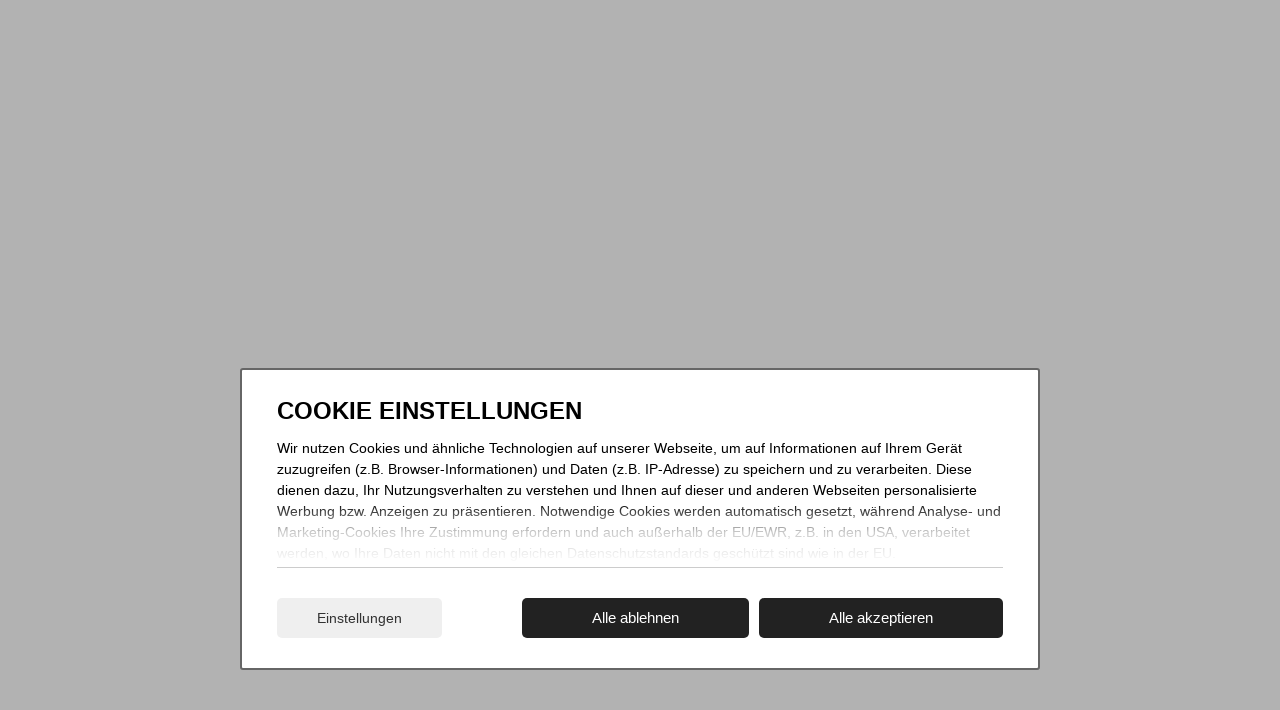

--- FILE ---
content_type: text/html; charset=utf-8
request_url: https://www.appartements-timmendorferstrand.de/uebersichtskarte-mediabox.html?showOnly=appartement_115&output=embed
body_size: 2422
content:
<!DOCTYPE html>
<html lang="de">
<head>

      <meta charset="utf-8">
    <title>Übersichtskarte (Mediabox) - Die Insel</title>
    <base href="https://www.appartements-timmendorferstrand.de/">

          <meta name="robots" content="noindex,nofollow">
      <meta name="description" content="">
      <meta name="generator" content="Contao Open Source CMS">
    
        <link rel="stylesheet" href="https://maps.fruitmedia.de/assets/leaflet/leaflet.css"><link rel="stylesheet" href="system/modules/cookiecontrol/assets/css/cc.css?v=46d9db37"><link rel="stylesheet" href="assets/css/layout.min.css,responsive.min.css,mediabox-black.min.css,font-aw...-5642cad2.css">        <script src="assets/js/mootools.min.js-858af19b.js"></script><script src="https://maps.fruitmedia.de/map?key=AIzaSyCFrQqG3pvLFqVOQEksvC7HYCBUQYlbK1c" async></script><script src="system/modules/fewomanager/html/fewo_map.js?v=78b5bd58" async></script><script src="system/modules/cookiecontrol/assets/js/cc.js?v=96006655"></script><script>var ccBox = "<div class=\"cc_overlay\" id=\"ccontrol\">\r\n    <div class=\"cc_wrapper\">\r\n        <div class=\"cc_container\">\r\n            <form action=\"\" method=\"post\" id=\"frmCC\">\r\n                                <h3>Cookie Einstellungen<\/h3>\r\n                <div id=\"cc_bottomshadow\"><\/div>\r\n                <div class=\"cc_intro\" id=\"cc_intro\">\r\n                    <p>Wir nutzen Cookies und \u00e4hnliche Technologien auf unserer Webseite, um auf Informationen auf Ihrem Ger\u00e4t zuzugreifen (z.B. Browser-Informationen) und Daten (z.B. IP-Adresse) zu speichern und zu verarbeiten. Diese dienen dazu, Ihr Nutzungsverhalten zu verstehen und Ihnen auf dieser und anderen Webseiten personalisierte Werbung bzw. Anzeigen zu pr\u00e4sentieren. Notwendige Cookies werden automatisch gesetzt, w\u00e4hrend Analyse- und Marketing-Cookies Ihre Zustimmung erfordern und auch au\u00dferhalb der EU\/EWR, z.B. in den USA, verarbeitet werden, wo Ihre Daten nicht mit den gleichen Datenschutzstandards gesch\u00fctzt sind wie in der EU.<\/p>\n<p>Ihre Einwilligung erteilen Sie mit \"Alle akzeptieren\" oder beschr\u00e4nken auf notwendige Cookies mit \"Alle ablehnen\". Weitere Informationen und Details zu unseren Partnern finden Sie in unserer <a href=\"datenschutz.html\" target=\"_blank\" rel=\"noopener\">Datenschutzerkl\u00e4rung<\/a> und dem <a href=\"impressum.html\" target=\"_blank\" rel=\"noopener\">Impressum<\/a>.<\/p>                <\/div>\r\n                \r\n                <div id=\"cc_default\">\r\n                    <span onclick=\"cc.Custom();\" class=\"cc_more\">Einstellungen<\/span>\r\n                    <div class=\"cc_button cc_cta\" value=\"\" onclick=\"cc.setCC(this);\">Alle ablehnen<\/div>\r\n                    <div class=\"cc_button cc_cta\" value=\"\" onclick=\"cc.setAll(this);\">Alle akzeptieren<\/div>\r\n                <\/div>\r\n                \r\n                <div id=\"cc_options\" class=\"cc_options\" style=\"display: none;\">\r\n                    <div class=\"cc_option\">\r\n                        <input type=\"checkbox\" class=\"checkbox\" checked=\"checked\" disabled=\"disabled\" id=\"ctrl_mandatory\"\/>\r\n                        <label for=\"ctrl_mandatory\">\r\n                            Erforderliche Cookies\r\n                            <div class=\"explanation\">\r\n                                Cookies die zum allgemeinen Betrieb der Seite erforderlich sind und keine personenbezogenen Daten beinhalten.\r\n                                Diese k\u00f6nnen nicht deaktiviert werden.\r\n                            <\/div>\r\n                        <\/label>\r\n                        \r\n                    <\/div>\r\n                                        <div class=\"cc_submit\">\r\n                        <div class=\"cc_button cc_cta\" onclick=\"cc.setCC(this);\">Einstellungen speichern<\/div>\r\n                    <\/div>\r\n                <\/div>\r\n                \r\n            <\/form>\r\n        <\/div>\r\n    <\/div>\r\n<\/div>";</script><meta name="google-site-verification" content="qzVX-tE2pT3PplKMmoA3KFjHV9Zl54XiPz_0lR75buc" />
<script type="text/javascript" src="system/modules/fewomanager/html/fmSelect/fmSelect.js"></script>

  
</head>
<body id="top" class="mac chrome blink ch131 blank_site mapMediaBox" itemscope itemtype="http://schema.org/WebPage">

      
    <div id="wrapper">

                    
      
              <div id="container">

                      <main id="main">
              <div class="inside">
                

  <div class="mod_article first last block" id="article-298">
    
          <div class="mod_fewo_maps block">
    
    <div id="fewo_maps_container">
        <div id="fewo_maps_details" style="display: none;">
            <div id="fewo_maps_details_close" style="color: #F00; text-align: center; cursor: pointer;" onclick="fewoMap.closeDetailView();"></div>
            <div id="fewo_maps_details_content"></div>
        </div>
        <div id="fewo_maps_tooltip"></div>
        <div class="fewo_maps" id="fewo_maps_129" style="position: relative; width: 800px; height: 600px;">
            
        </div>
    </div>
    
    <script>
        /* <![CDATA[ */
        var fewoMap;
        var mapLoaded = false;
                window.addEvent('load', function() {
            loadMap();
            
        });
                function loadMap() {
            mapLoaded = true;
            fewoMap = new fewoMap('fewo_maps_129');
                            fewoMap.setMarkerImage('https://www.appartements-timmendorferstrand.de/files/images/05-MapPinBlau.png', 1000, 1000);
                                    var strurl = document.location.href;
            if($('ctrl_sorting')) {
            	strSort = $('ctrl_sorting').value;
            	if(strurl.indexOf('?') === -1) {
            		strurl = strurl + '?sorting=' + strSort;
            	} else {
            		strurl = strurl + '&sorting=' + strSort;
            	}
            }
            new Request.JSON({
                url: strurl,
                onComplete: function(resp) {
                    fewoMap.loadMarkers(resp);
                },
            }).get({'act': 'markers'});
            
        }
        
        /* ]]> */
    </script>
</div>    
      </div>

              </div>
                          </main>
          
                                
                                
        </div>
      
      
                    
    </div>

      
  
<script src="assets/mediabox/js/mediabox.min.js?v=1.5.5"></script>
<script>
  window.addEvent('domready', function() {
    var $ = document.id;
    $$('a[data-lightbox]').mediabox({
      // Put custom options here
      clickBlock: false
    }, function(el) {
      return [el.href, el.title, el.getAttribute('data-lightbox')];
    }, function(el) {
      var data = this.getAttribute('data-lightbox').split(' ');
      return (this == el) || (data[0] && el.getAttribute('data-lightbox').match(data[0]));
    });
    $('mbMedia').addEvent('swipe', function(e) {
      (e.direction == 'left') ? $('mbNextLink').fireEvent('click') : $('mbPrevLink').fireEvent('click');
    });
  });
</script>

</body>
</html>

--- FILE ---
content_type: text/css
request_url: https://www.appartements-timmendorferstrand.de/assets/css/layout.min.css,responsive.min.css,mediabox-black.min.css,font-aw...-5642cad2.css
body_size: 20146
content:
body,form,figure{margin:0;padding:0}img{border:0}header,footer,nav,section,aside,article,figure,figcaption{display:block}body{font-size:100.01%}select,input,textarea{font-size:99%}#container,.inside{position:relative}#main,#left,#right{float:left;position:relative}#main{width:100%}#left{margin-left:-100%}#right{margin-right:-100%}#footer{clear:both}#main .inside{min-height:1px}.ce_gallery>ul{margin:0;padding:0;overflow:hidden;list-style:none}.ce_gallery>ul li{float:left}.ce_gallery>ul li.col_first{clear:left}.float_left{float:left}.float_right{float:right}.block{overflow:hidden}.clear,#clear{height:.1px;font-size:.1px;line-height:.1px;clear:both}.invisible{border:0;clip:rect(0 0 0 0);height:1px;margin:-1px;overflow:hidden;padding:0;position:absolute;width:1px}.custom{display:block}#container:after,.custom:after{content:"";display:table;clear:both}
@media (max-width:767px){#wrapper{margin:0;width:auto}#container{padding-left:0;padding-right:0}#main,#left,#right{float:none;width:auto}#left{right:0;margin-left:0}#right{margin-right:0}}img{max-width:100%;height:auto}.ie7 img{-ms-interpolation-mode:bicubic}.ie8 img{width:auto}.audio_container audio{max-width:100%}.video_container video{max-width:100%;height:auto}.responsive{position:relative;height:0}.responsive iframe{position:absolute;top:0;left:0;width:100%;height:100%}.responsive.ratio-169{padding-bottom:56.25%}.responsive.ratio-1610{padding-bottom:62.5%}.responsive.ratio-219{padding-bottom:42.8571%}.responsive.ratio-43{padding-bottom:75%}.responsive.ratio-32{padding-bottom:66.6666%}
#mbOverlay{position:fixed;z-index:9998;top:0;left:0;width:100%;height:150%;background-color:#000;cursor:pointer}#mbOverlay.mbOverlayOpaque{background:url(../../assets/mediabox/images/80.png)}#mbOverlay.mbOverlayAbsolute{position:absolute}#mbOverlay.mbMobile{position:absolute;background-color:transparent}#mbBottom.mbMobile{line-height:24px;font-size:16px}#mbCenter{position:absolute;z-index:9999;left:50%;padding:10px;background-color:#000;-webkit-border-radius:10px;-khtml-border-radius:10px;-moz-border-radius:10px;border-radius:10px;filter:progid:DXImageTransform.Microsoft.Shadow(Strength=5, Direction=180, Color='#000000');-ms-filter:"progid:DXImageTransform.Microsoft.Shadow(Strength=5, Direction=180, Color='#000000')";-webkit-box-shadow:0 5px 20px rgba(0,0,0,.5);-khtml-box-shadow:0 5px 20px rgba(0,0,0,.5);-moz-box-shadow:0 5px 20px rgba(0,0,0,.5);box-shadow:0 5px 20px rgba(0,0,0,.5)}#mbCenter.mbLoading{background:#000 url(../../assets/mediabox/images/loading-dark.gif) no-repeat center;-webkit-box-shadow:none;-khtml-box-shadow:none;-moz-box-shadow:none;box-shadow:none}#mbMedia{position:relative;left:0;top:0;font-family:Myriad,Verdana,Arial,Helvetica,sans-serif;line-height:20px;font-size:12px;color:#fff;text-align:left;background-position:center center;background-repeat:no-repeat}#mbBottom{line-height:20px;font-size:12px;font-family:Myriad,Verdana,Arial,Helvetica,sans-serif;text-align:left;color:#999;min-height:20px;padding:10px 0 0}#mbTitle,#mbPrevLink,#mbNextLink,#mbCloseLink{display:inline;color:#fff;font-weight:700}#mbNumber{display:inline;color:#999;font-size:.8em;margin:auto 10px}#mbCaption{display:block;color:#999;line-height:1.6em;font-size:.8em}#mbPrevLink,#mbNextLink,#mbCloseLink{float:right;outline:0;margin:0 0 0 10px;font-weight:400}#mbPrevLink b,#mbNextLink b,#mbCloseLink b{color:#eee;font-weight:700;text-decoration:underline}#mbPrevLink big,#mbNextLink big,#mbCloseLink big{color:#eee;font-size:1.4em;font-weight:700}#mbBottom a,#mbBottom a:link,#mbBottom a:visited{text-decoration:none;color:#ddd}#mbBottom a:hover,#mbBottom a:active{text-decoration:underline;color:#fff}#mbError{position:relative;font-family:Myriad,Verdana,Arial,Helvetica,sans-serif;line-height:20px;font-size:12px;color:#fff;text-align:center;border:10px solid #700;padding:10px 10px 10px;margin:20px;-webkit-border-radius:5px;-khtml-border-radius:5px;-moz-border-radius:5px;border-radius:5px}#mbError a,#mbError a:link,#mbError a:visited,#mbError a:hover,#mbError a:active{color:#d00;font-weight:700;text-decoration:underline}
@font-face{font-family:'FontAwesome';src:url("../../files/fonts/fontawesome-webfont.eot?v=4.0.1");src:url("../../files/fonts/fontawesome-webfont.eot?#iefix&v=4.0.1") format('embedded-opentype'),url("../../files/fonts/fontawesome-webfont.woff?v=4.0.1") format('woff'),url("../../files/fonts/fontawesome-webfont.ttf?v=4.0.1") format('truetype'),url("../../files/fonts/fontawesome-webfont.svg?v=4.0.1#fontawesomeregular") format('svg');font-weight:normal;font-style:normal}.fa{display:inline-block;font-family:FontAwesome;font-style:normal;font-weight:normal;line-height:1;-webkit-font-smoothing:antialiased;-moz-osx-font-smoothing:grayscale}
.fa-lg{font-size:1.3333333333333333em;line-height:.75em;vertical-align:-15%}
.fa-2x{font-size:2em}
.fa-3x{font-size:3em}
.fa-4x{font-size:4em}
.fa-5x{font-size:5em}
.fa-fw{width:1.2857142857142858em;text-align:center}
.fa-ul{padding-left:0;margin-left:2.142857142857143em;list-style-type:none}.fa-ul>li{position:relative}
.fa-li{position:absolute;left:-2.142857142857143em;width:2.142857142857143em;top:.14285714285714285em;text-align:center}.fa-li.fa-lg{left:-1.8571428571428572em}
.fa-border{padding:.2em .25em .15em;border:solid .08em #eee;border-radius:.1em}
.pull-right{float:right}
.pull-left{float:left}
.fa.pull-left{margin-right:.3em}
.fa.pull-right{margin-left:.3em}
.fa-spin{-webkit-animation:spin 2s infinite linear;-moz-animation:spin 2s infinite linear;-o-animation:spin 2s infinite linear;animation:spin 2s infinite linear}
@-moz-keyframes spin{0%{-moz-transform:rotate(0deg)} 100%{-moz-transform:rotate(359deg)}}@-webkit-keyframes spin{0%{-webkit-transform:rotate(0deg)} 100%{-webkit-transform:rotate(359deg)}}@-o-keyframes spin{0%{-o-transform:rotate(0deg)} 100%{-o-transform:rotate(359deg)}}@-ms-keyframes spin{0%{-ms-transform:rotate(0deg)} 100%{-ms-transform:rotate(359deg)}}@keyframes spin{0%{transform:rotate(0deg)} 100%{transform:rotate(359deg)}}.fa-rotate-90{filter:progid:DXImageTransform.Microsoft.BasicImage(rotation=1);-webkit-transform:rotate(90deg);-moz-transform:rotate(90deg);-ms-transform:rotate(90deg);-o-transform:rotate(90deg);transform:rotate(90deg)}
.fa-rotate-180{filter:progid:DXImageTransform.Microsoft.BasicImage(rotation=2);-webkit-transform:rotate(180deg);-moz-transform:rotate(180deg);-ms-transform:rotate(180deg);-o-transform:rotate(180deg);transform:rotate(180deg)}
.fa-rotate-270{filter:progid:DXImageTransform.Microsoft.BasicImage(rotation=3);-webkit-transform:rotate(270deg);-moz-transform:rotate(270deg);-ms-transform:rotate(270deg);-o-transform:rotate(270deg);transform:rotate(270deg)}
.fa-flip-horizontal{filter:progid:DXImageTransform.Microsoft.BasicImage(rotation=0, mirror=1);-webkit-transform:scale(-1, 1);-moz-transform:scale(-1, 1);-ms-transform:scale(-1, 1);-o-transform:scale(-1, 1);transform:scale(-1, 1)}
.fa-flip-vertical{filter:progid:DXImageTransform.Microsoft.BasicImage(rotation=2, mirror=1);-webkit-transform:scale(1, -1);-moz-transform:scale(1, -1);-ms-transform:scale(1, -1);-o-transform:scale(1, -1);transform:scale(1, -1)}
.fa-stack{position:relative;display:inline-block;width:2em;height:2em;line-height:2em;vertical-align:middle}
.fa-stack-1x,.fa-stack-2x{position:absolute;left:0;width:100%;text-align:center}
.fa-stack-1x{line-height:inherit}
.fa-stack-2x{font-size:2em}
.fa-inverse{color:#fff}
.fa-glass:before{content:"\f000"}
.fa-music:before{content:"\f001"}
.fa-search:before{content:"\f002"}
.fa-envelope-o:before{content:"\f003"}
.fa-heart:before{content:"\f004"}
.fa-star:before{content:"\f005"}
.fa-star-o:before{content:"\f006"}
.fa-user:before{content:"\f007"}
.fa-film:before{content:"\f008"}
.fa-th-large:before{content:"\f009"}
.fa-th:before{content:"\f00a"}
.fa-th-list:before{content:"\f00b"}
.fa-check:before{content:"\f00c"}
.fa-times:before{content:"\f00d"}
.fa-search-plus:before{content:"\f00e"}
.fa-search-minus:before{content:"\f010"}
.fa-power-off:before{content:"\f011"}
.fa-signal:before{content:"\f012"}
.fa-gear:before,.fa-cog:before{content:"\f013"}
.fa-trash-o:before{content:"\f014"}
.fa-home:before{content:"\f015"}
.fa-file-o:before{content:"\f016"}
.fa-clock-o:before{content:"\f017"}
.fa-road:before{content:"\f018"}
.fa-download:before{content:"\f019"}
.fa-arrow-circle-o-down:before{content:"\f01a"}
.fa-arrow-circle-o-up:before{content:"\f01b"}
.fa-inbox:before{content:"\f01c"}
.fa-play-circle-o:before{content:"\f01d"}
.fa-rotate-right:before,.fa-repeat:before{content:"\f01e"}
.fa-refresh:before{content:"\f021"}
.fa-list-alt:before{content:"\f022"}
.fa-lock:before{content:"\f023"}
.fa-flag:before{content:"\f024"}
.fa-headphones:before{content:"\f025"}
.fa-volume-off:before{content:"\f026"}
.fa-volume-down:before{content:"\f027"}
.fa-volume-up:before{content:"\f028"}
.fa-qrcode:before{content:"\f029"}
.fa-barcode:before{content:"\f02a"}
.fa-tag:before{content:"\f02b"}
.fa-tags:before{content:"\f02c"}
.fa-book:before{content:"\f02d"}
.fa-bookmark:before{content:"\f02e"}
.fa-print:before{content:"\f02f"}
.fa-camera:before{content:"\f030"}
.fa-font:before{content:"\f031"}
.fa-bold:before{content:"\f032"}
.fa-italic:before{content:"\f033"}
.fa-text-height:before{content:"\f034"}
.fa-text-width:before{content:"\f035"}
.fa-align-left:before{content:"\f036"}
.fa-align-center:before{content:"\f037"}
.fa-align-right:before{content:"\f038"}
.fa-align-justify:before{content:"\f039"}
.fa-list:before{content:"\f03a"}
.fa-dedent:before,.fa-outdent:before{content:"\f03b"}
.fa-indent:before{content:"\f03c"}
.fa-video-camera:before{content:"\f03d"}
.fa-picture-o:before{content:"\f03e"}
.fa-pencil:before{content:"\f040"}
.fa-map-marker:before{content:"\f041"}
.fa-adjust:before{content:"\f042"}
.fa-tint:before{content:"\f043"}
.fa-edit:before,.fa-pencil-square-o:before{content:"\f044"}
.fa-share-square-o:before{content:"\f045"}
.fa-check-square-o:before{content:"\f046"}
.fa-move:before{content:"\f047"}
.fa-step-backward:before{content:"\f048"}
.fa-fast-backward:before{content:"\f049"}
.fa-backward:before{content:"\f04a"}
.fa-play:before{content:"\f04b"}
.fa-pause:before{content:"\f04c"}
.fa-stop:before{content:"\f04d"}
.fa-forward:before{content:"\f04e"}
.fa-fast-forward:before{content:"\f050"}
.fa-step-forward:before{content:"\f051"}
.fa-eject:before{content:"\f052"}
.fa-chevron-left:before{content:"\f053"}
.fa-chevron-right:before{content:"\f054"}
.fa-plus-circle:before{content:"\f055"}
.fa-minus-circle:before{content:"\f056"}
.fa-times-circle:before{content:"\f057"}
.fa-check-circle:before{content:"\f058"}
.fa-question-circle:before{content:"\f059"}
.fa-info-circle:before{content:"\f05a"}
.fa-crosshairs:before{content:"\f05b"}
.fa-times-circle-o:before{content:"\f05c"}
.fa-check-circle-o:before{content:"\f05d"}
.fa-ban:before{content:"\f05e"}
.fa-arrow-left:before{content:"\f060"}
.fa-arrow-right:before{content:"\f061"}
.fa-arrow-up:before{content:"\f062"}
.fa-arrow-down:before{content:"\f063"}
.fa-mail-forward:before,.fa-share:before{content:"\f064"}
.fa-resize-full:before{content:"\f065"}
.fa-resize-small:before{content:"\f066"}
.fa-plus:before{content:"\f067"}
.fa-minus:before{content:"\f068"}
.fa-asterisk:before{content:"\f069"}
.fa-exclamation-circle:before{content:"\f06a"}
.fa-gift:before{content:"\f06b"}
.fa-leaf:before{content:"\f06c"}
.fa-fire:before{content:"\f06d"}
.fa-eye:before{content:"\f06e"}
.fa-eye-slash:before{content:"\f070"}
.fa-warning:before,.fa-exclamation-triangle:before{content:"\f071"}
.fa-plane:before{content:"\f072"}
.fa-calendar:before{content:"\f073"}
.fa-random:before{content:"\f074"}
.fa-comment:before{content:"\f075"}
.fa-magnet:before{content:"\f076"}
.fa-chevron-up:before{content:"\f077"}
.fa-chevron-down:before{content:"\f078"}
.fa-retweet:before{content:"\f079"}
.fa-shopping-cart:before{content:"\f07a"}
.fa-folder:before{content:"\f07b"}
.fa-folder-open:before{content:"\f07c"}
.fa-resize-vertical:before{content:"\f07d"}
.fa-resize-horizontal:before{content:"\f07e"}
.fa-bar-chart-o:before{content:"\f080"}
.fa-twitter-square:before{content:"\f081"}
.fa-facebook-square:before{content:"\f082"}
.fa-camera-retro:before{content:"\f083"}
.fa-key:before{content:"\f084"}
.fa-gears:before,.fa-cogs:before{content:"\f085"}
.fa-comments:before{content:"\f086"}
.fa-thumbs-o-up:before{content:"\f087"}
.fa-thumbs-o-down:before{content:"\f088"}
.fa-star-half:before{content:"\f089"}
.fa-heart-o:before{content:"\f08a"}
.fa-sign-out:before{content:"\f08b"}
.fa-linkedin-square:before{content:"\f08c"}
.fa-thumb-tack:before{content:"\f08d"}
.fa-external-link:before{content:"\f08e"}
.fa-sign-in:before{content:"\f090"}
.fa-trophy:before{content:"\f091"}
.fa-github-square:before{content:"\f092"}
.fa-upload:before{content:"\f093"}
.fa-lemon-o:before{content:"\f094"}
.fa-phone:before{content:"\f095"}
.fa-square-o:before{content:"\f096"}
.fa-bookmark-o:before{content:"\f097"}
.fa-phone-square:before{content:"\f098"}
.fa-twitter:before{content:"\f099"}
.fa-facebook:before{content:"\f09a"}
.fa-github:before{content:"\f09b"}
.fa-unlock:before{content:"\f09c"}
.fa-credit-card:before{content:"\f09d"}
.fa-rss:before{content:"\f09e"}
.fa-hdd-o:before{content:"\f0a0"}
.fa-bullhorn:before{content:"\f0a1"}
.fa-bell:before{content:"\f0f3"}
.fa-certificate:before{content:"\f0a3"}
.fa-hand-o-right:before{content:"\f0a4"}
.fa-hand-o-left:before{content:"\f0a5"}
.fa-hand-o-up:before{content:"\f0a6"}
.fa-hand-o-down:before{content:"\f0a7"}
.fa-arrow-circle-left:before{content:"\f0a8"}
.fa-arrow-circle-right:before{content:"\f0a9"}
.fa-arrow-circle-up:before{content:"\f0aa"}
.fa-arrow-circle-down:before{content:"\f0ab"}
.fa-globe:before{content:"\f0ac"}
.fa-wrench:before{content:"\f0ad"}
.fa-tasks:before{content:"\f0ae"}
.fa-filter:before{content:"\f0b0"}
.fa-briefcase:before{content:"\f0b1"}
.fa-fullscreen:before{content:"\f0b2"}
.fa-group:before{content:"\f0c0"}
.fa-chain:before,.fa-link:before{content:"\f0c1"}
.fa-cloud:before{content:"\f0c2"}
.fa-flask:before{content:"\f0c3"}
.fa-cut:before,.fa-scissors:before{content:"\f0c4"}
.fa-copy:before,.fa-files-o:before{content:"\f0c5"}
.fa-paperclip:before{content:"\f0c6"}
.fa-save:before,.fa-floppy-o:before{content:"\f0c7"}
.fa-square:before{content:"\f0c8"}
.fa-reorder:before{content:"\f0c9"}
.fa-list-ul:before{content:"\f0ca"}
.fa-list-ol:before{content:"\f0cb"}
.fa-strikethrough:before{content:"\f0cc"}
.fa-underline:before{content:"\f0cd"}
.fa-table:before{content:"\f0ce"}
.fa-magic:before{content:"\f0d0"}
.fa-truck:before{content:"\f0d1"}
.fa-pinterest:before{content:"\f0d2"}
.fa-pinterest-square:before{content:"\f0d3"}
.fa-google-plus-square:before{content:"\f0d4"}
.fa-google-plus:before{content:"\f0d5"}
.fa-money:before{content:"\f0d6"}
.fa-caret-down:before{content:"\f0d7"}
.fa-caret-up:before{content:"\f0d8"}
.fa-caret-left:before{content:"\f0d9"}
.fa-caret-right:before{content:"\f0da"}
.fa-columns:before{content:"\f0db"}
.fa-unsorted:before,.fa-sort:before{content:"\f0dc"}
.fa-sort-down:before,.fa-sort-asc:before{content:"\f0dd"}
.fa-sort-up:before,.fa-sort-desc:before{content:"\f0de"}
.fa-envelope:before{content:"\f0e0"}
.fa-linkedin:before{content:"\f0e1"}
.fa-rotate-left:before,.fa-undo:before{content:"\f0e2"}
.fa-legal:before,.fa-gavel:before{content:"\f0e3"}
.fa-dashboard:before,.fa-tachometer:before{content:"\f0e4"}
.fa-comment-o:before{content:"\f0e5"}
.fa-comments-o:before{content:"\f0e6"}
.fa-flash:before,.fa-bolt:before{content:"\f0e7"}
.fa-sitemap:before{content:"\f0e8"}
.fa-umbrella:before{content:"\f0e9"}
.fa-paste:before,.fa-clipboard:before{content:"\f0ea"}
.fa-lightbulb-o:before{content:"\f0eb"}
.fa-exchange:before{content:"\f0ec"}
.fa-cloud-download:before{content:"\f0ed"}
.fa-cloud-upload:before{content:"\f0ee"}
.fa-user-md:before{content:"\f0f0"}
.fa-stethoscope:before{content:"\f0f1"}
.fa-suitcase:before{content:"\f0f2"}
.fa-bell-o:before{content:"\f0a2"}
.fa-coffee:before{content:"\f0f4"}
.fa-cutlery:before{content:"\f0f5"}
.fa-file-text-o:before{content:"\f0f6"}
.fa-building:before{content:"\f0f7"}
.fa-hospital:before{content:"\f0f8"}
.fa-ambulance:before{content:"\f0f9"}
.fa-medkit:before{content:"\f0fa"}
.fa-fighter-jet:before{content:"\f0fb"}
.fa-beer:before{content:"\f0fc"}
.fa-h-square:before{content:"\f0fd"}
.fa-plus-square:before{content:"\f0fe"}
.fa-angle-double-left:before{content:"\f100"}
.fa-angle-double-right:before{content:"\f101"}
.fa-angle-double-up:before{content:"\f102"}
.fa-angle-double-down:before{content:"\f103"}
.fa-angle-left:before{content:"\f104"}
.fa-angle-right:before{content:"\f105"}
.fa-angle-up:before{content:"\f106"}
.fa-angle-down:before{content:"\f107"}
.fa-desktop:before{content:"\f108"}
.fa-laptop:before{content:"\f109"}
.fa-tablet:before{content:"\f10a"}
.fa-mobile-phone:before,.fa-mobile:before{content:"\f10b"}
.fa-circle-o:before{content:"\f10c"}
.fa-quote-left:before{content:"\f10d"}
.fa-quote-right:before{content:"\f10e"}
.fa-spinner:before{content:"\f110"}
.fa-circle:before{content:"\f111"}
.fa-mail-reply:before,.fa-reply:before{content:"\f112"}
.fa-github-alt:before{content:"\f113"}
.fa-folder-o:before{content:"\f114"}
.fa-folder-open-o:before{content:"\f115"}
.fa-expand-o:before{content:"\f116"}
.fa-collapse-o:before{content:"\f117"}
.fa-smile-o:before{content:"\f118"}
.fa-frown-o:before{content:"\f119"}
.fa-meh-o:before{content:"\f11a"}
.fa-gamepad:before{content:"\f11b"}
.fa-keyboard-o:before{content:"\f11c"}
.fa-flag-o:before{content:"\f11d"}
.fa-flag-checkered:before{content:"\f11e"}
.fa-terminal:before{content:"\f120"}
.fa-code:before{content:"\f121"}
.fa-reply-all:before{content:"\f122"}
.fa-mail-reply-all:before{content:"\f122"}
.fa-star-half-empty:before,.fa-star-half-full:before,.fa-star-half-o:before{content:"\f123"}
.fa-location-arrow:before{content:"\f124"}
.fa-crop:before{content:"\f125"}
.fa-code-fork:before{content:"\f126"}
.fa-unlink:before,.fa-chain-broken:before{content:"\f127"}
.fa-question:before{content:"\f128"}
.fa-info:before{content:"\f129"}
.fa-exclamation:before{content:"\f12a"}
.fa-superscript:before{content:"\f12b"}
.fa-subscript:before{content:"\f12c"}
.fa-eraser:before{content:"\f12d"}
.fa-puzzle-piece:before{content:"\f12e"}
.fa-microphone:before{content:"\f130"}
.fa-microphone-slash:before{content:"\f131"}
.fa-shield:before{content:"\f132"}
.fa-calendar-o:before{content:"\f133"}
.fa-fire-extinguisher:before{content:"\f134"}
.fa-rocket:before{content:"\f135"}
.fa-maxcdn:before{content:"\f136"}
.fa-chevron-circle-left:before{content:"\f137"}
.fa-chevron-circle-right:before{content:"\f138"}
.fa-chevron-circle-up:before{content:"\f139"}
.fa-chevron-circle-down:before{content:"\f13a"}
.fa-html5:before{content:"\f13b"}
.fa-css3:before{content:"\f13c"}
.fa-anchor:before{content:"\f13d"}
.fa-unlock-o:before{content:"\f13e"}
.fa-bullseye:before{content:"\f140"}
.fa-ellipsis-horizontal:before{content:"\f141"}
.fa-ellipsis-vertical:before{content:"\f142"}
.fa-rss-square:before{content:"\f143"}
.fa-play-circle:before{content:"\f144"}
.fa-ticket:before{content:"\f145"}
.fa-minus-square:before{content:"\f146"}
.fa-minus-square-o:before{content:"\f147"}
.fa-level-up:before{content:"\f148"}
.fa-level-down:before{content:"\f149"}
.fa-check-square:before{content:"\f14a"}
.fa-pencil-square:before{content:"\f14b"}
.fa-external-link-square:before{content:"\f14c"}
.fa-share-square:before{content:"\f14d"}
.fa-compass:before{content:"\f14e"}
.fa-toggle-down:before,.fa-caret-square-o-down:before{content:"\f150"}
.fa-toggle-up:before,.fa-caret-square-o-up:before{content:"\f151"}
.fa-toggle-right:before,.fa-caret-square-o-right:before{content:"\f152"}
.fa-euro:before,.fa-eur:before{content:"\f153"}
.fa-gbp:before{content:"\f154"}
.fa-dollar:before,.fa-usd:before{content:"\f155"}
.fa-rupee:before,.fa-inr:before{content:"\f156"}
.fa-cny:before,.fa-rmb:before,.fa-yen:before,.fa-jpy:before{content:"\f157"}
.fa-ruble:before,.fa-rouble:before,.fa-rub:before{content:"\f158"}
.fa-won:before,.fa-krw:before{content:"\f159"}
.fa-bitcoin:before,.fa-btc:before{content:"\f15a"}
.fa-file:before{content:"\f15b"}
.fa-file-text:before{content:"\f15c"}
.fa-sort-alpha-asc:before{content:"\f15d"}
.fa-sort-alpha-desc:before{content:"\f15e"}
.fa-sort-amount-asc:before{content:"\f160"}
.fa-sort-amount-desc:before{content:"\f161"}
.fa-sort-numeric-asc:before{content:"\f162"}
.fa-sort-numeric-desc:before{content:"\f163"}
.fa-thumbs-up:before{content:"\f164"}
.fa-thumbs-down:before{content:"\f165"}
.fa-youtube-square:before{content:"\f166"}
.fa-youtube:before{content:"\f167"}
.fa-xing:before{content:"\f168"}
.fa-xing-square:before{content:"\f169"}
.fa-youtube-play:before{content:"\f16a"}
.fa-dropbox:before{content:"\f16b"}
.fa-stack-overflow:before{content:"\f16c"}
.fa-instagram:before{content:"\f16d"}
.fa-flickr:before{content:"\f16e"}
.fa-adn:before{content:"\f170"}
.fa-bitbucket:before{content:"\f171"}
.fa-bitbucket-square:before{content:"\f172"}
.fa-tumblr:before{content:"\f173"}
.fa-tumblr-square:before{content:"\f174"}
.fa-long-arrow-down:before{content:"\f175"}
.fa-long-arrow-up:before{content:"\f176"}
.fa-long-arrow-left:before{content:"\f177"}
.fa-long-arrow-right:before{content:"\f178"}
.fa-apple:before{content:"\f179"}
.fa-windows:before{content:"\f17a"}
.fa-android:before{content:"\f17b"}
.fa-linux:before{content:"\f17c"}
.fa-dribbble:before{content:"\f17d"}
.fa-skype:before{content:"\f17e"}
.fa-foursquare:before{content:"\f180"}
.fa-trello:before{content:"\f181"}
.fa-female:before{content:"\f182"}
.fa-male:before{content:"\f183"}
.fa-gittip:before{content:"\f184"}
.fa-sun-o:before{content:"\f185"}
.fa-moon-o:before{content:"\f186"}
.fa-archive:before{content:"\f187"}
.fa-bug:before{content:"\f188"}
.fa-vk:before{content:"\f189"}
.fa-weibo:before{content:"\f18a"}
.fa-renren:before{content:"\f18b"}
.fa-pagelines:before{content:"\f18c"}
.fa-stack-exchange:before{content:"\f18d"}
.fa-arrow-circle-o-right:before{content:"\f18e"}
.fa-arrow-circle-o-left:before{content:"\f190"}
.fa-toggle-left:before,.fa-caret-square-o-left:before{content:"\f191"}
.fa-dot-circle-o:before{content:"\f192"}
.fa-wheelchair:before{content:"\f193"}
.fa-vimeo-square:before{content:"\f194"}
.fa-turkish-lira:before,.fa-try:before{content:"\f195"}

@font-face {
  font-family: 'Oswald';
  font-weight: 600;
  font-style: normal;
  font-display: swap;
  src: url("../../files/fonts/Oswald-Medium.ttf") format("truetype");
}

@font-face {
  font-family: 'Oswald';
  font-weight: 300;
  font-style: normal;
  font-display: swap;
  src: url("../../files/fonts/Oswald-Light.ttf") format("truetype");
}

@font-face {
  font-family: 'Oswald';
  font-weight: 400;
  font-style: normal;
  font-display: swap;
  src: url("../../files/fonts/Oswald-Regular.ttf") format("truetype");
}

@font-face {
  font-family: 'Oswald';
  font-weight: 700;
  font-style: normal;
  font-display: swap;
  src: url("../../files/fonts/Oswald-Bold.ttf") format("truetype");
}

@font-face {
  font-family: 'Open Sans';
  font-weight: 300;
  font-style: normal;
  font-display: swap;
  src: url("../../files/fonts/OpenSans-Light.ttf") format("truetype");
}

@font-face {
  font-family: 'Open Sans';
  font-weight: 300;
  font-style: italic;
  font-display: swap;
  src: url("../../files/fonts/OpenSans-Light.ttf") format("truetype");
}

@font-face {
  font-family: 'Open Sans';
  font-weight: 400;
  font-style: normal;
  font-display: swap;
  src: url("../../files/fonts/OpenSans-Regular.ttf") format("truetype");
}

@font-face {
  font-family: 'Open Sans';
  font-weight: 400;
  font-style: italic;
  font-display: swap;
  src: url("../../files/fonts/OpenSans-Italic.ttf") format("truetype");
}

@font-face {
  font-family: 'Open Sans';
  font-weight: 600;
  font-style: bold;
  font-display: swap;
  src: url("../../files/fonts/OpenSans-SemiBold.ttf") format("truetype");
}

@font-face {
  font-family: 'Open Sans';
  font-weight: 700;
  font-style: bold;
  font-display: swap;
  src: url("../../files/fonts/OpenSans-Bold.ttf") format("truetype");
}

/* Fewomanager-Bewertungen.css */
.fewo_link_back{margin-bottom:10px;padding-left:30px;background-image:url("../../files/icons/list_back.png");background-position:left center;background-repeat:no-repeat}.mod_fewo_voting_list .fewo_voting_scoredetails{overflow:hidden;float:none;clear:both;display:block;margin-bottom:10px}#frmFilterSort .fmSelectbox{width:200px;float:left;margin-right:10px;margin-bottom:20px}#frmFilterSort:after{float:none;clear:both;display:block;content:""}.mod_fewo_voting_all .fewo_voting_scoredetails{overflow:hidden;float:none;clear:both;display:block;margin-bottom:5px}.mod_fewo_voting_all .fewo_voting_optionscore,.mod_fewo_voting_list .fewo_voting_optionscore{float:left;display:block;margin-right:5px;padding:2px 8px;background-color:#fff}.mod_fewo_voting_all .fewo_voting_author:before,.mod_fewo_voting_list .fewo_voting_author:before{margin-right:5px;margin-left:2px;font-family:fontAwesome;content:"\f007 "}.mod_fewo_voting_all .grouping_1{padding-top:36px;padding-left:130px}.mod_fewo_voting_list .grouping_1{padding-top:15px;padding-right:20px;padding-left:20px}.mod_fewo_voting_all .grouping_3,.mod_fewo_voting_list .grouping_3{padding:20px;border-top:2px solid #fff}.mod_fewo_voting_all .fewo_list_item .fewo_title{margin-left:130px}.mod_fewo_voting textarea{-moz-box-sizing: border-box; -webkit-box-sizing: border-box; -o-box-sizing: border-box; -ms-box-sizing: border-box; box-sizing: border-box}.fmInteliText{left:-1px;top:-1px;position:absolute}.mod_fewo_voting input[type="text"]{width:400px}.mod_fewo_voting .fmSelectbox.inteliSelect{width:400px}.mod_fewo_voting .fmCurrentLabel{height:30px;line-height:30px}.mod_fewo_voting .fmSelectbox{height:32px}.mod_fewo_voting .formelem:after{float:none;clear:both;display:block;content:""}.mod_fewo_voting label{display:block}.mod_fewo_voting .formbody{position:relative;padding-left:260px}.mod_fewo_voting_all .fewo_link_details{bottom:10px;right:20px}.mod_fewo_voting_all .fewo_list_item{width:100%;min-height:1px;position:absolute;overflow:visible;margin:0;padding:0;background:transparent}.mod_fewo_voting_list .fewo_voting .fewo_voting_owner_message:before,.mod_fewo_voting_all .fewo_voting .fewo_voting_owner_message:before{margin-right:6px;font-family:FontAwesome;content:"\f086"}.fewo_no_votings{clear:both}.fewo_voting:last-child{border: 0 none}.mod_fewo_voting_all .fewo_voting_header{width:100%;height:200px;position:relative;overflow:hidden;float:left;margin:0 0 5px;padding-left:320px;background-color:#F6F6F6;-moz-box-sizing: border-box; -webkit-box-sizing: border-box; -o-box-sizing: border-box; -ms-box-sizing: border-box; box-sizing: border-box}.mod_fewo_voting_all .fewo_object_info .fewo_voting_headline,.mod_fewo_voting_list .fewo_object_info .fewo_voting_headline{margin-top:10px;margin-bottom:5px;line-height:1.5;color:#F55856;font-weight: 700}.mod_fewo_voting_list .fewo_object_info .fewo_object_image,.mod_fewo_voting_all .fewo_voting_image{left:0;top:0;position:absolute}.mod_fewo_voting_list .fewo_voting,.mod_fewo_voting_all .fewo_voting_message,.mod_fewo_voting_all .fewo_voting_owner_message{width:100%;position:relative;display:block;-moz-box-sizing: border-box; -webkit-box-sizing: border-box; -o-box-sizing: border-box; -ms-box-sizing: border-box; box-sizing: border-box}.mod_fewo_voting_all .fewo_voting .fewo_voting_message,.mod_fewo_voting_list .fewo_voting .fewo_voting_message{width:100%;font-family:"Open Sans","Arial",sans-serif;line-height:1.5;font-weight: 400;-moz-box-sizing: border-box; -webkit-box-sizing: border-box; -o-box-sizing: border-box; -ms-box-sizing: border-box; box-sizing: border-box}.mod_fewo_voting_list .fewo_voting .fewo_voting_owner_message,.mod_fewo_voting_all .fewo_voting .fewo_voting_owner_message{line-height:1.5;color:#999}.fewo_voting_stars img{margin-right:2px}.fewo_voting_stars img{margin-right:2px}.voting_element_stars img,.fewo_voting_average img,.fewo_object_voting img{margin-right:2px;background-color:#fff;border-radius:3px}.mod_fewo_voting_all .fewo_voting_object{margin-top:4px}.mod_fewo_voting_all .fewo_voting_average,.mod_fewo_voting_list .fewo_voting_average{right:20px;top:10px;position:absolute;text-align:right}.mod_fewo_voting_all .fewo_voting,.mod_fewo_voting_list .fewo_voting{width:100%;position:relative;float:left;background-color:#f6f6f6;margin-bottom: 20px !important}.mod_fewo_voting_all .fewo_voting_headline,.mod_fewo_voting_list .fewo_voting_headline{font:16px/1.5 'Oswald',sans-serif;color:#FABB46;font-weight: 400}.mod_fewo_voting_all .fewo_voting_date,.mod_fewo_voting_list .fewo_voting_date{float:left}.mod_fewo_voting_all .fewo_voting_date:before,.mod_fewo_voting_list .fewo_voting_date:before{margin-right:5px;font-family:fontAwesome;content:"\f073"}.mod_fewo_voting_all .fewo_voting_author,.mod_fewo_voting_list .fewo_voting_author{float:left;margin-right:15px;margin-bottom:5px}.mod_fewo_voting_all .fewo_voting_header .fewo_voting_score img{margin-right:2px;background-color:#fff;border-radius:3px}.fewo_voting_points{width:200px;left:0;top:6px;position:absolute;display:block;padding:15px 20px 10px;background-color:#EEE;border-radius:10px}.fewo_voting_points label{width:100%;float:left;padding-top:0}.fewo_voting_points .fewo_star_container{margin-top:0;margin-bottom:5px}.fewo_voting_points .fewo_star_container a{float:left;display:inline-block;margin-top:3px;background-position:left center}.fewo_voting_points .fewo_star_text{line-height:16px}#erfahrungsbericht-schreiben label.mandatory{width:100%;float:none;margin-bottom:6px}#erfahrungsbericht-schreiben span.mandatory{color:#F55856}#erfahrungsbericht-schreiben input[type="text"]{width:60%;height:37px;padding:0 6px;border:1px solid #DDD;line-height:37px}#erfahrungsbericht-schreiben textarea{width:438px;height:127px;float:left;display:block;padding:10px 6px;border:1px solid #DDD}#erfahrungsbericht-schreiben .formelem{margin-bottom:6px}#erfahrungsbericht-schreiben input[type="text"]:focus,#erfahrungsbericht-schreiben textarea:focus{border-color:#F55856;-moz-transition: all .25s ease 0s;-webkit-transition: all .25s ease 0s;-o-transition: all .25s ease 0s;-ms-transition: all .25s ease 0s;transition: all .25s ease 0s}#erfahrungsbericht-schreiben .formsubmit{margin-left:278px}#erfahrungsbericht-schreiben .formsubmit input.submit{height:37px;float:left;clear:both;display:block;margin-top:10px;padding-right:15px;padding-left:15px;background-color:#F55856;line-height:37px;color:#FFF;border: 0 none;border-radius: 0;cursor: pointer}#erfahrungsbericht-schreiben h1{margin-top:20px}#erfahrungsbericht-schreiben .formsubmit input.submit:hover{background-color:#3B3532;-moz-transition: all .25s ease 0s;-webkit-transition: all .25s ease 0s;-o-transition: all .25s ease 0s;-ms-transition: all .25s ease 0s;transition: all .25s ease 0s}#erfahrungsbericht-schreiben form{overflow:hidden}#erfahrungsbericht-schreiben h1{margin-top:0}
/* Layout-Screen.css */
.ce_fewo_guest_booking.block{overflow:visible}.formPage #footer{margin-top:auto}.formPage #wrapper{min-height:100vh;display:flex;flex-direction:column}body.formPage{min-height:100vh}.formPage #foot_insider_open{padding-top:50px}.formPage #footer .inside,.formPage #foot_insider_open{height:80px}.mod_faqpage .ce_text{padding-bottom:30px}.mod_faqpage .toggler{margin-bottom:10px;padding:6px 20px 8px;background:#fabb46 url("../../files/icons/icon_plus_white.svg") right center no-repeat;font-size:24px;line-height:1.5;color:#fff;text-transform: none;cursor:pointer}.mod_faqpage .toggler.active{background-image:url("../../files/icons/icon_minus_white.svg");background-position:right center;background-repeat:no-repeat}.mod_faqpage .toggler:hover{color:#4FBDCD}.ce_fewo_requestform .fld_fld_object{display:none}.requestReturn{right:20px;top:15px;position:absolute;padding-left:24px;background-image:url("../../files/images/arrow_white_left.png");background-position:left center;background-repeat:no-repeat;color:#fff}.fewo_list_item .flickity-prev-next-button.previous{left:-50px;transition:all 0.2s ease}.fewo_list_item:hover .flickity-prev-next-button.previous{left:10px;transition:all 0.2s ease}.fewo_list_item:hover .flickity-prev-next-button.next{right:10px;transition:all 0.2s ease}.fewo_list_item .flickity-prev-next-button.next{right:-50px;transition:all 0.2s ease}.mod_fewo_bookingStep2{overflow:visible}.ce_fewo_morePeopleData{overflow:visible}.naviPrevObject,.naviNextObject{display:none}.flexperiod label:before{width:54px;height:26px;display:flex;margin-right:10px;padding-right:10px;padding-left:0;border:1px solid #ccc;border-radius:13px;font-size:13px;color:#aaa;text-transform:uppercase;background:#F3F4F6 url("../../files/icons/check-dot-disabled.svg") right center no-repeat;content:"aus";align-items:center;background-size:14px;background-position: 6px 6px;justify-content:flex-end;flex-shrink:0}.flexperiod input[type="checkbox"]:checked + label:before{padding-right:0;padding-left:10px;text-align:right;background-color:#fff;color:#333;background-image:url("../../files/icons/check-dot.svg");content:"an";background-position: right 6px top 6px;justify-content:flex-start}.flexperiod input[type="checkbox"]{display:none}.flexperiod{display:flex;margin-right:auto;margin-left:auto;padding-top:15px;padding-bottom:15px;border-bottom:1px solid #ccc;align-items:center;justify-content:center;width:calc(100% - 40px)}.flexperiod label{display:flex;margin:0;padding:0;font-weight:normal;align-items:center;cursor:pointer}.explanation{font-size:16px;font-weight:bold}.corinfo{top:480px;position:absolute;padding:5px 10px;background-color:#08154f;border:1px solid #fff;font-size:13px;color:#fff;transform: translate(-50%,0);left: 50%;z-index: 999}.corinfo:before{margin-right:8px;vertical-align:middle;font:24px FontAwesome;color:#fabb46;content: "\f05a"}.mbot30{margin-bottom:30px}.mtop30{margin-top:30px}#cboxLoadedContent #container{width:800px;padding:0}#formBooking .saisonSelectbox .fmSelectbox .fmCurrentLabel{height:32px;line-height:32px}.fmSelectbox:hover{border:1px solid #8be0ed}.left_filter .fmSelectbox{width:242px;margin-bottom:2px}#frm_filter .disabled:hover{cursor: default !important}#frm_filter .disabled{color: #DDDDDD !important}.field_country .fmDropdownBox{max-height:217px}.mod_feder_booking1{overflow:visible;display:inline-block}#formBooking #fewo_prices .fmSelectbox{width:20%;height:34px;position:absolute;margin-top:0;border:1px solid #C0C0C0;-moz-box-sizing: border-box}#formBooking .saisonSelectbox .fmSelectbox{width:20%;height:34px;right:22px;position:absolute;margin-top:0;border:1px solid #C0C0C0;-moz-box-sizing: border-box;top: 47px}#formBooking .fewo_booking_prices .fmSelectbox{height: 25px !important;top: 0px !important;width: 60px !important}#formBooking .fewo_booking_prices .fmSelectbox .fmCurrentLabel{height:100%;line-height:24px;background-position: right 7px center !important;padding: 0 0 0 7px !important}.mod_fewo_list #frmSort .fmSelectbox,.mod_fewo_leaflet #frmSort .fmSelectbox{display:inline-block;margin-left:10px;border:1px solid #CDD7E1}.mod_fewo_list #frmSort .fmSelectbox .fmCurrentLabel,.mod_fewo_leaflet #frmSort .fmSelectbox .fmCurrentLabel{text-align:left;line-height:40px}.mod_fewo_list #frmSort .fmSelectbox,.mod_fewo_leaflet #frmSort .fmSelectbox{width:200px;white-space:nowrap}.fmSelectbox{height:42px;position:relative;overflow:visible;background-color:#FFF;border:1px solid #ddd;border-radius:8px;font:16px Arial,Helvetica,sans-serif;-moz-box-sizing: border-box}.fmSelectbox:hover{border: 1px solid #20A6B9 !important}.fmCurrentLabel{width:100%;height:42px;padding-right:5px;padding-left:10px;background-image:url("../../files/images/arrow_black_down.png");background-repeat:no-repeat;font-size:14px;line-height:42px;color:#333;cursor: pointer;background-position:right 15px center;background-size: 10px;-moz-box-sizing: border-box; -webkit-box-sizing: border-box; -o-box-sizing: border-box; -ms-box-sizing: border-box; box-sizing: border-box}#frmSort .fmCurrentLabel{padding-right:40px}.fmDropdownBox{min-width:100%;max-height:185px;left:-1px;position:absolute;display:none;border:1px solid #C0C0C0;box-shadow: 0 5px 3px 0 rgba(0, 0, 0, 0.1);overflow-y: auto;z-index: 100}.fmDropdownBox > div{padding-right:10px;padding-left:10px;white-space:nowrap;background-color:#FFF;border-bottom:1px solid #EEE;font-size:14px;line-height:30px;color:#333;cursor: pointer}.fmDropdownBox > div:hover{background-color:#EEE}.fmDropdownBox > div.active{color:#4FBDCD}.pikto_phone:before{left:0;top:1px;position:absolute;font:17px fruitmedia-font;content:"\e644"}.pikto_mappin:before{left:0;top:1px;position:absolute;font:17px fruitmedia-font;content:"\e648"}.pikto_mail:before{left:0;top:1px;position:absolute;font:17px fruitmedia-font;content:"\e64d"}.pikto_web:before{left:0;top:1px;position:absolute;font:17px fruitmedia-font;content:"\e69c"}.add_before{position:relative;padding-left:20px}#foot_insider_open{padding-top:85px;display: flex;justify-content: space-between;align-items: stretch}.footer_item{width:33%}.requestButton .hyperlink_txt{width:100%;height:30px;background-color:#fff;background:-moz-linear-gradient(top,#f4f4f4,#cccccc);background:-webkit-linear-gradient(top,#f4f4f4,#cccccc);background:-o-linear-gradient(top,#f4f4f4,#cccccc);background:-ms-linear-gradient(top,#f4f4f4,#cccccc);background:linear-gradient(to bottom,#f4f4f4,#cccccc);-pie-background:linear-gradient(top,#f4f4f4,#cccccc);border:1px solid #ccc;line-height:30px;color:#666;-moz-box-sizing: border-box; -webkit-box-sizing: border-box; -o-box-sizing: border-box; -ms-box-sizing: border-box; box-sizing: border-box}.requestButton .hyperlink_txt:hover{background-color:#f6f6f6;background:-moz-linear-gradient(top,#e6e6e6,#c6c6c6);background:-webkit-linear-gradient(top,#e6e6e6,#c6c6c6);background:-o-linear-gradient(top,#e6e6e6,#c6c6c6);background:-ms-linear-gradient(top,#e6e6e6,#c6c6c6);background:linear-gradient(to bottom,#e6e6e6,#c6c6c6);-pie-background:linear-gradient(top,#e6e6e6,#c6c6c6);color:#333}.angebot_logo{right:30px;top:120px;position:absolute}.seebad_logo{width:1250px;margin:40px auto 0}.head_facebook:before{font:20px/30px FontAwesome;color:#fff;content:"\f09a"}.head_facebook{width:30px;height:30px;right:0;top:30px;position:absolute;display:block;text-align:center;background-color:#4862A3;border-radius:5px;z-index:999}.head_facebook:hover{background-color:#6d87c8;text-decoration:none}.head_google:before{font:20px/30px FontAwesome;color:#fff;content:"\f0d5"}.head_google{width:30px;height:30px;right:0;top:30px;position:absolute;display:block;text-align:center;background-color:#DD4B39;border-radius:5px;z-index:999}.head_google:hover{background-color:#ff6d5b;text-decoration:none}.border_bottom{margin-bottom:30px;padding-bottom:20px;border-bottom:1px solid #FABB46}.trenner{width:100%;height:1px;display:block;margin-top:30px;margin-bottom:30px;background-color:#FABB46;content:" "}.booking .mod_coverpicture{top:8px}.booking #header #logo{top:7px}.booking .nav-back{height:8px;border-bottom:0 solid}.booking #header{height:280px}.booking #foot_insider_open{height:84px}.booking #footer,.booking #footer .inside{height:auto}.home_fav .fewo_result_count,.home_fav #frmSort,.home_fav .pagination_top{display:none}#left .mandatory_headline{margin-bottom:8px;padding-top:10px;padding-bottom:4px;border-bottom:1px dotted #d9d9d9;font:18px 'Oswald',sans-serif;color:#fabb46;text-transform:uppercase;font-weight:400}.footer_weather .weather_current,.footer_weather .weather_forecast{width:220px;height:75px;position:relative}.ce_sliderStart{width:100%;top:79px;position:absolute;background-color:#fff;z-index:0}.ce_sliderStart img{width:100%;height:480px;object-fit: cover}.footer_weather .weather_image,.footer_weather .weather_forecast_image{left:20px;top:25px;position:absolute}.footer_weather .weather_temperature,.footer_weather .weather_forecast_high{bottom:10px;right:0;position:absolute;text-align:right}.footer_weather h3{display:none}.footer_weather .weather_copyright{color:#999}.footer_weather .current_temperature{font-size:20px;font-weight:bold;color:#fff}.footer_weather .weather_forecasts .weather_forecast:first-child{margin-bottom:5px;padding-top:5px;border-top:1px dotted #999;border-bottom:1px dotted #999}.mod_subscribe input[type="submit"]{margin-top:10px}.footer_message .col_first{display:none}.footer_message input[type="text"],.footer_message input[type="email"],.footer_message textarea{border-radius:8px;-moz-box-sizing: border-box; -webkit-box-sizing: border-box; -o-box-sizing: border-box; -ms-box-sizing: border-box; box-sizing: border-box;width:255px!important}.footer_message td{padding-bottom:8px;padding-left:0}.footer_box p{line-height:25px}.footer_nav a{padding-left:10px;background-image:url("../../files/images/link-arrow.png");background-position:left center;background-repeat:no-repeat;text-decoration:underline;color:#757575}.footer_nav a:hover{padding-left:15px;background-image:url("../../files/images/link-arrow.png");background-position:left center;background-repeat:no-repeat;text-decoration:none;color:#4FBDCD}#header{overflow:hidden}.camera_fakehover{background-color:#fff}.mod_coverpicture{width:100%;top:79px;position:absolute;background-color:#F5F6F1}.mod_coverpicture img{width:100%;min-width:2000px;min-height:272px}.footer_box{top:85px;position:absolute}.camera_prev > span{background:rgba(255,255,255,.8) url("../../files/images/arrow_slide_left.png") center center no-repeat}.camera_next> span{background:rgba(255,255,255,.8) url("../../files/images/arrow_slide_right.png") center center no-repeat}.camera_prevThumbs,.camera_nextThumbs,.camera_prev,.camera_next,.camera_commands,.camera_thumbs_cont{background:none}#foot_insider_open{width:1300px;height:460px;position:relative;margin:0 auto}.ce_fmWetter.footer_weather{overflow:visible}#header_insider{width:1300px;position:relative;margin:0 auto}.nav-back{height:78px;left:0;right:0;position:absolute;overflow:visible;background-color:#4fbdcd;-webkit-box-shadow:0 5px 6px 0 rgba(0,0,0,.3);box-shadow:0 5px 6px 0 rgba(0,0,0,.3);-moz-box-sizing: border-box; -webkit-box-sizing: border-box; -o-box-sizing: border-box; -ms-box-sizing: border-box; box-sizing: border-box;border-top:8px solid #f4b135;border-bottom:68px solid #ffffff;left:0 !important;right:0 !important;z-index:5}.news-content{margin-bottom:10px;padding-bottom:8px;border-bottom:1px solid #EFEFEF}.ce_gallery .caption{padding:2px 0 2px 5px;background-color:rgba(245,88,86,.75);font-size:12px;line-height:1.5;font-weight:normal;color:#e8e8e4}#left .mod_left_navigation li{margin-left:0}.underbox{margin-bottom:20px;padding:15px;background-color:#fff}.mod_fewo_filter input[type="submit"]{width:100%;height:44px;display:inline-block;margin-top:15px;text-align:center;line-height:44px}.mod_fewo_filter.horiz-filter input[type="submit"]{width:160px;height:44px;margin-right:0;padding-top:0;padding-bottom:0;padding-left:44px;text-align:center}.mod_fewo_filter{margin-bottom:20px}.service-hotline{margin-top:10px;margin-bottom:10px;padding:10px 10px 5px;border:1px solid #FABB46;border-radius:10px;color:#666}.service-hotline h4{padding-bottom:5px;border-bottom:1px dotted #d9d9d9;color:#4FBDCD}.service-hotline h4:after{margin-left:5px;font:22px fruitMedia-Font;content:"\e69e"}.fewo-software{margin-top:10px;padding-top:10px;border-top:1px solid #47403A}.textbox{margin:-15px 0 20px 3px;padding:15px;background-color:#ffffff}.calltoaction{margin-right:0;margin-bottom:20px;margin-left:3px;padding:15px 15px 5px;background-color:#F7F7F7;border-left:3px solid #FABB46}#footer .inside{height:460px}footer{background-color:#bcaea8;background-image:url("../../files/images/foot_back.png");background-repeat:repeat-x;color:#757575}.horiz-filter .fld_stop{width:191px;left:599px;top:10px;position:absolute}.mod_fewo_filter .fewo_start,.mod_fewo_filter .fewo_stop{width:100%;height:42px;padding-right:10px;padding-left:10px;background:#FFF url("../../files/images/bg_ca.png") right center no-repeat;font-size:16px;line-height:42px;border-radius: 8px;-moz-box-sizing: border-box; -webkit-box-sizing: border-box; -o-box-sizing: border-box; -ms-box-sizing: border-box; box-sizing: border-box}.horiz-filter .fld_region{width:158px;left:10px;top:10px;position:absolute;overflow:hidden;border:1px solid #DDD}.horiz-filter .fld_start{width:191px;left:389px;top:10px;position:absolute}.horiz-filter .fld_person{width:158px;left:190px;top:10px;position:absolute;overflow:hidden;border:1px solid #DDD}.mod_fewo_filter{width:960px;position:relative;background-color:#ffffff}.horiz-filter{width:960px;height:43px;margin-bottom:20px;padding:10px;border-bottom:2px solid #F55856}.horiz-filter .formsubmit{right:10px;top:10px;position:absolute;font-size:16px}.horiz-filter .fewo_region{height:42px;right:0;top:0;position:relative;margin:0;padding:10px;background-color:#FFF;font-size:16px;cursor:pointer}.horiz-filter .fewo_person{height:42px;padding:10px;font-size:16px;cursor:pointer}.mod_fewo_filter select{width:190px;right:0;top:0;position:relative;background-image:url("../../files/images/bg_select.png");background-position:right top;background-repeat:no-repeat;border: 0 none}.mod_fewo_filter select:focus{border: 0 none;outline: 0 none}#left .mod_fewo_filter select{width:235px;height:42px;padding:10px;font-size:16px}.mod_fewo_filter .fewo_stop:focus,.mod_fewo_filter .fewo_start:focus,.mod_fewo_filter .fewo_stop:hover,.mod_fewo_filter .fewo_start:hover{border:1px solid #8be0ed;border-radius:8px;outline: 0 none;cursor:pointer}.horiz-filter .fewo_start{width:169px;font-size:16px}.horiz-filter .fewo_stop{width:169px;font-size:16px}#left .mod_fewo_filter{width:100%}.mod_fewo_filter .checkbox{margin-right:10px;opacity:0;cursor:pointer}.header-claim{left:260px;top:65px;position:absolute;font:20px 'Lobster Two',Arial,Helvetica,sans-serif;color:#444444}.content-slider h1{width:400px;height:36px;top:265px;position:absolute;padding:15px 60px 10px 20px;background-color:rgba(245,88,86,.75);line-height:1;color:#fff}.content-slider .caption{width:460px;height:20px;top:326px;position:absolute;padding-bottom:20px;padding-left:20px;background-color:rgba(245,88,86,.75);font-size:18px;line-height:1.5;font-weight:normal;color:#e8e8e4;width: 460px !important}header{color:#3B3532}#header .inside{}#header .inside,#footer .inside .ym-grid,#footer .inside .copyright_inner{width:100%;margin-right:auto;margin-left:auto}.infoLine .ym-grid{margin-top:20px;margin-bottom:20px;padding-bottom:30px;-webkit-box-shadow:0 1px 0 0 rgba(255,255,255,.5);box-shadow:0 1px 0 0 rgba(255,255,255,.5);border-bottom:1px solid #e8e8e4}.clearFloat{clear:both;margin-bottom:20px}#header #logo{width:300px;height:200px;left:0;top:75px;position:relative;padding-top:20px;padding-bottom:20px;background-color:#fff;-webkit-box-shadow:0 5px 15px 0 rgba(0,0,0,.3);box-shadow:0 5px 15px 0 rgba(0,0,0,.3);border:1px solid #d9d9d9;border-bottom-right-radius:20px;border-bottom-left-radius:20px;z-index:1}#header #logo a{width:300px;height:200px;top:0;position:absolute;display:block}#header #logo img{left:75px;top:20px;position:absolute}.selectnav{display:none}#mobnav{display: none!important}#mainmenu{height:45px;left:330px;top:22px;position:absolute;overflow:visible;font-family:'Oswald',sans-serif;line-height:1em;color:#4b4b4b;font-weight:300;z-index:999}#mainmenu ul{float:left;margin-top:0;margin-bottom:0;padding:0}#mainmenu ul li{position:relative;float:left;display:block;margin:0;padding:0 0 5px;font-size:1.0em;line-height:1}#mainmenu ul li a,#mainmenu ul li strong{display:block;padding:0 10px;text-align:left;background-color:#fff;font-size:18px;line-height:45px;color:#47403A;text-transform:uppercase;-moz-transition: all .25s ease 0s;-webkit-transition: all .25s ease 0s;-o-transition: all .25s ease 0s;-ms-transition: all .25s ease 0s;transition: all .25s ease 0s;border-right: 1px dotted #d0d2d5;font-weight: 300}#mainmenu ul li a:hover,#mainmenu ul li.trail span.trail,#mainmenu ul li:hover a{position:relative;text-decoration:none;color:#4fbdcd;z-index: 2;border-right: 1px dotted #D0D2D5}#mainmenu ul li .trail,#mainmenu ul li .active{background-image:url("../../files/images/arrow_down.png");background-position:center bottom;background-repeat:no-repeat;color:#4FBDCD;cursor:pointer}#mainmenu ul li ul li .trail,#mainmenu ul li ul li .active{background:none}#mainmenu ul li.active strong.active,#mainmenu ul li.trail strong.trail{position:relative;color:#4fbdcd;z-index: 1;border-right: 1px dotted #D0D2D5}#mainmenu ul li.active strong.active.last,#mainmenu ul li.trail a.trail.last{border:none!important;cursor:pointer}#mainmenu ul li.last a,#mainmenu ul li.last span{border-right:0}#mainmenu ul li.active.first span.active,#mainmenu ul li.trail.first a.trail{}#mainmenu ul li.active,#mainmenu ul li.trail{color:#ffffff}#mainmenu ul li.active a:focus,#mainmenu ul li.active a:hover,#mainmenu ul li.active a:active{text-decoration:none;color:#F55856;background: transparent}#mainmenu ul.level_1 li ul.level_2{left:-9999em;position:absolute;padding:10px;white-space:nowrap;background-color:#fff;-webkit-box-shadow:0 8px 8px 0 rgba(0,0,0,.25);box-shadow:0 8px 8px 0 rgba(0,0,0,.25);border-bottom-right-radius:15px;border-bottom-left-radius:15px;font-size:14px;color:#3B3532;z-index:9999;opacity:0;visibility:hidden;-webkit-transition: opacity .15s ease .2s;-moz-transition: opacity .15s ease .2s;-o-transition: opacity .15s ease .2s;-ms-transition: opacity .15s ease .2s;transition: opacity .25s ease .20s}#mainmenu ul.level_1 li:hover ul.level_2{left:0;opacity:1;visibility:visible}#mainmenu ul.level_1 li ul.level_2 li{position:relative;float:none;display:block;margin-right:0;padding:0;border-radius:0}#mainmenu ul.level_1 li ul.level_2 a,#mainmenu ul.level_1 li ul.level_2 strong{margin:0;padding:10px 40px 10px 10px;background-color:#fff;-webkit-box-shadow:0 0 0 0;box-shadow:0 0 0 0;border-top:0px;border-right:0px;border-bottom:10px;border-left:0px;border-radius:0;font-size:15px;line-height:15px;color:#47403A;text-transform:none;border: 0 none}#mainmenu ul.level_1 li ul.level_2 a:hover,#mainmenu ul.level_1 li ul.level_2 strong,#mainmenu ul.level_1 li ul.level_2 a.trail,#mainmenu ul.level_1 li ul.level_2 span.first{font-size:15px;line-height:15px;color:#4fbdcd;text-transform:none;-webkit-transition: all .2s ease-in-out;-moz-transition: all .2s ease-in-out;-o-transition: all .2s ease-in-out;transition: all .2s ease-in-out}#mainmenu ul.level_1 li ul.level_2 ul.level_3{width:220px;min-width:100%;left:-9999em;position:absolute;padding:5px;font-size:14px;color:#3B3532;background: #fff;box-shadow: 0 2px 5px rgba(0,0,0,0.1);z-index:9999;opacity:0;visibility:hidden;-webkit-transition: opacity .15s ease .2s;-moz-transition: opacity .15s ease .2s;-o-transition: opacity .15s ease .2s;-ms-transition: opacity .15s ease .2s;transition: opacity .25s ease .20s}#mainmenu ul.level_1 li ul.level_2 li:hover ul.level_3{left:200px;top:-8px;opacity:1;visibility:visible}#mainmenu ul.level_1 li ul.level_2 li{position:relative;float:none;display:block;margin-right:0;padding:0;border-radius:0}#mainmenu ul.level_1 li ul.level_2 li ul.level_3 a,#mainmenu ul.level_1 li ul.level_2 li ul.level_3 span{padding:10px;background-color:#3B3532;font-size:13px;line-height:15px;color:#ffffff;text-transform:none}#mainmenu ul.level_1 li ul.level_2 li ul.level_3 a:hover,#mainmenu ul.level_1 li ul.level_2 li ul.level_3 span,#mainmenu ul.level_1 li ul.level_2 li ul.level_3 a.trail,#mainmenu ul.level_1 li ul.level_2 li ul.level_3 span.first{background-color:#454242;color:#fff;text-transform:none;font:13px/15px Helvetica,Arial,sans-serif;-webkit-transition: all .2s ease-in-out;-moz-transition: all .2s ease-in-out;-o-transition: all .2s ease-in-out;transition: all .2s ease-in-out}header .search{right:0;top:-40px;position:relative;margin:0;z-index: 999}.top-nav{width:50%;float:right}footer .footer-nav ul{height:100%;float:left;margin:0;padding:0;list-style-type:none}.top-nav ul{height:100%;float:right;margin-right:-10px;list-style-type:none}#wrapper{width:100%;margin:0 auto;background-color:#F5F6F1}.top-nav li,.footer-nav li{height:100%;float:left;margin:0 1em 0 0}.top-nav li a{display:inline-block;padding-top:7px;padding-right:10px;padding-left:10px;font-size:14px;color:#ACACAC;text-transform:uppercase;-webkit-transition: all 0.9s linear;-moz-transition: all 0.9s linear;-o-transition: all 0.9s linear;transition: all 0.9s linear; /* For IE8 and earlier */}.top-nav li a:hover,.top-nav li a:focus,.top-nav li a:active{font-size:14px;color:#F55856;text-transform:uppercase;background: none}footer .footer-nav{width:50%;float:left;margin-top:-5px}footer .footer-nav li a,footer .footer-nav li span{display:inline-block;padding:5px 10px;background-color:#47403A;font-size:14px;color:#FDFDFD;text-transform:uppercase}footer .footer-nav li span{background-color:#F55856}footer .footer-nav li a:hover{background-color:#F55856}.ce_text strong{}#header .inside .mod_breadcrumb{width:100%;height:63px;left:0;top:167px;position:absolute;line-height:63px}.mod_breadcrumb ul{overflow:hidden;margin:0;padding:0;list-style-type:none}.mod_breadcrumb li{height:63px;float:left;margin-right:6px;margin-left:0;padding-right:12px;background-image:url("../../files/icons/link.png");background-position:right center;background-repeat:no-repeat;font-size:13px;line-height:63px}.mod_breadcrumb li.active{background: 0 none}.mod_breadcrumb li a{height:63px;display:block;padding:0;font-size:13px;line-height:63px;color:#3B3532;background: none}.mod_breadcrumb li a:hover{padding:0;font-size:13px;color:#F55856;background: none}.mod_breadcrumb a[title="Contao Fewomanager"]{}#header .mod_header_merkliste{float:right;padding:10px 15px 9px 40px;background-color:#F55856;background-image:url("../../files/icons/bg_stern.png");background-repeat:no-repeat;font-size:12px;line-height:1;color:#3B3532;text-transform:uppercase;background-position: 12px 6px}#header .mod_header_merkliste a{padding-left:6px;font-size:12px;line-height:1;text-decoration:underline;color:#FFF;text-transform:none}#header .top-infos{right:45px;top:20px;position:absolute;padding-top:16px;font:16px/1 Oswald;z-index:999;font-weight:300}.top-infos .bold{padding-left:6px;font-size:18px;font-weight:400}#container{width:1300px;margin:0 auto 40px}.custom{background-color:#FFF}#bigbox .inside{width:980px;left:50%;float:left;margin-left:-490px;padding-top:40px;padding-bottom:40px}#bigbox .inside .mod_article{overflow:visible}#bigbox .mod_fewo_random,#bigbox .fewo_list_item{margin-bottom:0;padding-bottom:0}header h1{font-family:'Lobster Two';color:#fff;background: transparent}nav{}footer #copyright{width:100%;bottom:20px;position:absolute;overflow:hidden;clear:both;padding:0;color:#ffffff}footer #copyright .copyright_inner{padding-top:15px;text-align:right}footer p{margin:0;line-height:25px}footer ul,ul{margin:0 0 0 5;padding:0}footer .ce_text li,.ce_text li,.offer_description li{margin:0 0 10px;padding-left:40px;background-image:url("../../files/images/link-arrow.png");background-repeat:no-repeat;background-position: 20px 6px}#footer .mod_subscribe{margin-top:12px}#footer .mod_subscribe input.submit{margin-left:8px}#footer .mod_subscribe input.submit:hover{background-color:#3B3532}#footer .mod_mobile_redirect{display:none}#main{padding:30px;background-color:#fff;-moz-box-sizing: border-box; -webkit-box-sizing: border-box; -o-box-sizing: border-box; -ms-box-sizing: border-box; box-sizing: border-box}#main .inside{margin:0;padding:0}#left .inside{margin-top:-50px;margin-bottom:20px;margin-left:0;padding:15px 30px;background-color:#fff;-webkit-box-shadow:0 5px 15px 0 rgba(0,0,0,.2);box-shadow:0 5px 15px 0 rgba(0,0,0,.2);border:1px solid #d9d9d9;border-radius:20px}#left .mod_left_navigation li a,#left .mod_left_navigation li strong{display:block;margin-bottom:1px;padding:6px 10px;background-image:url("../../files/images/arrow_right_black.png");background-position:right center;background-repeat:no-repeat;border-bottom:1px dotted #ccc;font:18px 'Oswald',sans-serif;color:#47403a;font-weight: 300}#left .mod_left_navigation li a:hover,#left .mod_left_navigation li strong.active{padding-left:20px;background-image:url("../../files/images/arrow_right.png");background-position:right center;background-repeat:no-repeat;border-bottom:1px dotted #ccc;text-decoration:none;color:#4FBDCD;cursor:pointer}#right .inside{margin-top:-50px;margin-right:0;margin-left:15px;padding:15px;background-color:#ffffff;-webkit-box-shadow:0 5px 15px 0 rgba(0,0,0,.2);box-shadow:0 5px 15px 0 rgba(0,0,0,.2);border:1px solid #d9d9d9;border-radius:20px}.top-infos{float:left;padding-top:6px}.top-infos  div{float:left;margin-right:20px}.top-infos  span,.top-infos  span a{color:#47403A}header .headerbottom{width:100%;margin:0 auto;background-color:#FDFDFD}header .headerbottom > div{padding-top:20px}.camera_effected h1,.camera_effected h2,.camera_effected h3{color:#ffffff}.social_icons{width:170px;height:20px;right:0;top:168px;position:absolute;float:right;display:inline}.social_icons .twitter,.social_icons .facebook,.social_icons .pinterest,.social_icons .google_plus{width:30px;height:61px;float:left;display:block;margin-right:5px;margin-left:5px;background-image:url("../../files/icons/social_sprite.png");background-repeat:no-repeat;background-position: 0 0}.social_icons .twitter{width:38px;background-position: 0 0}.social_icons .twitter:hover{background-position: 0 -64px}.social_icons .facebook{background-position: -41px 0}.social_icons .facebook:hover{background-position: -41px -64px}.social_icons .pinterest{background-position: -74px 0}.social_icons .pinterest:hover{background-position: -74px -64px}.social_icons .google_plus{background-position: -108px 0}.social_icons .google_plus:hover{background-position: -108px  -64px}.mod_fewo_list.block,.mod_article.block,.mod_fewo_offers.block{overflow:visible}
/* Layout-Basic.css */
#mbCenter{-moz-box-sizing:inherit;-webkit-box-sizing:inherit;-o-box-sizing:inherit;-ms-box-sizing:inherit;box-sizing:inherit}.fewo_houseimage .carousel-cell{width:600px;height:376px}.fewo_houseimage{width:600px;height:376px}.dtl_gal .carousel-cell{width:700px;height:520px}.fewo_list_item .carousel-cell{width:455px;height:320px}.carousel-cell img{width:100%;height:100%;max-width:inherit;bottom:0;left:0;right:0;top:0;position:absolute;object-fit: cover}.flickity-page-dots{bottom:10px}.flickity-page-dots .dot{width:5px;height:5px;background: #fff}body *{-moz-box-sizing: border-box;-webkit-box-sizing: border-box;-o-box-sizing: border-box;-ms-box-sizing: border-box;box-sizing: border-box}.mapMediaBox #fewo_maps_details{display:none !important}.mapMediaBox,.mapMediaBox #wrapper,.mapMediaBox #container,.mapMediaBox #main,.mapMediaBox .inside,.mapMediaBox .mod_article,.mapMediaBox .mediaboxMap,.mapMediaBox #fewo_maps_container,.mapMediaBox .fewo_maps{bottom: 0;    left: 0;    right: 0;    top: 0;    position: absolute !important;    width: auto !important;    height: auto !important}.clusterIcon{text-align:center;    background-color:#fff;    border:3px solid #F91942;    border-radius:50%;    line-height:22px;    width: 26px !important;    height: 26px !important;    margin-left: -13px !important;    margin-top: -13px !important}.error input[type="checkbox"]{border-color:#F55856}#ctrl_privacy_text p,.fld_fld_privacy_text p{margin-bottom:10px}#ctrl_privacy_text.error p,#ctrl_privacy_text.error a,.fld_fld_privacy_text .error p,.fld_fld_privacy_text .error a,.form_agb .error p,.form_agb .error a,.error label{color:#D8000C}#ctrl_privacy_text.error a,.fld_fld_privacy_text a,.form_agb a{text-decoration:none}#ctrl_privacy_text,.fld_fld_privacy_text,.form_agb{margin-top:10px;font-size:13px}#ctrl_privacy_text span.mandatory,.fld_fld_privacy_text span.mandatory,.form_agb span.mandatory{left:22px;top:0;position:absolute;line-height:1}#ctrl_privacy_text legend{display:none}#ctrl_privacy_text > span,.fld_fld_privacy_text > div,.form_agb,.mod_nlm_unsubscription #ctrl_lists > span,.ce_nlm_subscribe_form  #ctrl_fld_channels > span{position:relative;display:block;padding-left:30px}#ctrl_privacy_text .checkbox,.fld_fld_privacy_text .checkbox,.form_agb input[type="checkbox"],.mod_nlm_unsubscription #ctrl_lists input[type="checkbox"]{left:0;top:0;position:absolute}input[type="checkbox"]{width:19px;height:19px;margin:0;padding:0;background-color:#fff;border:1px solid #ccc;border-radius:4px;cursor:pointer;    -webkit-appearance: none;    -moz-appearance: none;    appearance: none}input[type="checkbox"]:checked{background-image:url("../../files/icons/checkbox.png");background-position:center center;background-repeat:no-repeat}*{outline:0}input.error{border:1px solid #F55856}:-moz-placeholder{opacity: 1 !important;color:#333333 !important}::-moz-placeholder{opacity: 1 !important;color:#333333 !important}::-webkit-input-placeholder{opacity: 1 !important;color:#333333 !important}:-ms-input-placeholder{opacity: 1 !important;color:#333333 !important}.fewo_list_item .fewo_image_gallery.loading:after{width:45px;        height:45px;        left:50%;        top:50%;        position:absolute;        display:block;        margin-top:-22px;        margin-left:-22px;        border-right:8px solid rgba(255,255,255,.8);        border-bottom:8px solid rgba(255,255,255,.8);        border-left:8px solid rgba(255,255,255,.8);        border-radius:50%;        border-top:8px solid #4CBECE;        animation: load8 1s infinite linear;        content:"";        opacity:1}@keyframes load8{0% {        -webkit-transform: rotate(0deg);        transform: rotate(0deg);      }      100% {        -webkit-transform: rotate(360deg);        transform: rotate(360deg);      }}@-webkit-keyframes load8{0% {        -webkit-transform: rotate(0deg);        transform: rotate(0deg);      }      100% {        -webkit-transform: rotate(360deg);        transform: rotate(360deg);      }}.datepicker_bootstrap .days .day:hover,.datepicker_bootstrap .months .month:hover,.datepicker_bootstrap .years .year:hover{background-color:#FABB46;color:#fff}.blank_site #main{padding:10px}.blank_site .lightbox_vote .formelem input[type=text]{width:60%;height:30px;margin-bottom:10px;padding-right:10px;padding-left:10px;border:1px solid #ddd;border-radius:0;line-height:30px}.blank_site .lightbox_vote .formelem textarea{width:60%;height:133px;padding:10px;border:1px solid #ddd;border-radius:0}.blank_site .lightbox_vote .submit{height:36px;padding-right:20px;padding-left:20px;background:-moz-linear-gradient(top,#63d6e7,#63d6e7,#4fbdcd,#4fbdcd);background:-webkit-linear-gradient(top,#63d6e7,#63d6e7,#4fbdcd,#4fbdcd);background:-o-linear-gradient(top,#63d6e7,#63d6e7,#4fbdcd,#4fbdcd);background:-ms-linear-gradient(top,#63d6e7,#63d6e7,#4fbdcd,#4fbdcd);background:linear-gradient(to bottom,#63d6e7,#63d6e7,#4fbdcd,#4fbdcd);-pie-background:linear-gradient(top,#63d6e7,#63d6e7,#4fbdcd,#4fbdcd);border:0px solid;border-radius:8px;font:16px/36px 'Oswald',serif;color:#fff;text-transform:uppercase;cursor:pointer}.blank_site .lightbox_vote .submit:hover{background:-moz-linear-gradient(top,#8be0ed,#8be0ed,#63d6e7,#63d6e7);background:-webkit-linear-gradient(top,#8be0ed,#8be0ed,#63d6e7,#63d6e7);background:-o-linear-gradient(top,#8be0ed,#8be0ed,#63d6e7,#63d6e7);background:-ms-linear-gradient(top,#8be0ed,#8be0ed,#63d6e7,#63d6e7);background:linear-gradient(to bottom,#8be0ed,#8be0ed,#63d6e7,#63d6e7);-pie-background:linear-gradient(top,#8be0ed,#8be0ed,#63d6e7,#63d6e7)}.blank_site .lightbox_vote .formelem label{display:block}.blank_site .lightbox_vote .fewo_voting_points{padding-top:0;padding-bottom:0;background-color:#f5f5f5}.blank_site #container{width:auto;margin:0}.datepicker_bootstrap td{vertical-align:middle;text-align:center;white-space:nowrap;border-radius: 0}.datepicker_bootstrap .days .day,.datepicker_bootstrap .months .month,.datepicker_bootstrap .years .year{border-radius: 0}.datepicker_bootstrap thead th{border-bottom: 2px solid #8be0ed !important}.selected-button,.datepicker_bootstrap .days .day.selected,.datepicker_bootstrap .days .day.selected:hover{background-color: #20A6B9 !important}.datepicker_bootstrap .months .month.selected,.datepicker_bootstrap .months .month.selected:hover,.datepicker_bootstrap .years .year.selected,.datepicker_bootstrap .years .year.selected:hover{background-color: #8C7E73 !important}.datepicker_bootstrap{border-radius: 0px 0px 0px 0px !important}a:active,a:focus{outline: none; -moz-outline-style: none}.offer_description ul{margin-top:10px;margin-bottom:10px;margin-left:10px}figure{margin:0;padding:0}html{overflow-x: auto;overflow-y: scroll}body{background-color:#fff;font:14px 'Open Sans',serif;color:#757575}h1,h2,h3,h4,h5,h6{margin:0;font-family:'Oswald',sans-serif;font-weight:300}h1{margin:0 0 25px;padding:6px 20px 8px;background-color:#fabb46;font-size:24px;line-height:1.5;color:#fff}.fakeh1{margin:0 0 25px;padding:6px 20px 8px;background-color:#fabb46;font-size:24px;line-height:1.5;color:#fff;text-transform:none}#bigbox h3{margin:0 0 12px;padding-left:90px;background-image:url("../../files/icons/check.png");background-position:left center;background-repeat:no-repeat;font-size:36px;line-height:1.5;background-position: 15px center}h2{margin:0 0 12px;font-size:20px;line-height:1.3;color:#4fbdcd}h3{margin:0 0 12px;font-size:18px;line-height:1.3;color:#4fbdcd;text-transform:uppercase}h4{margin:0 0 12px;font-size:20px;line-height:1.3}h5{margin:0 0 25px;font-size:22px;line-height:1;color:#4b4b4b;text-transform:uppercase}h6{margin:0 0 1.5em;font-size:100%;line-height:1.5;font-weight:bold}img{vertical-align:middle}ul,li{list-style-type:none}ol{list-style-type:decimal}ol ol{margin-top:0;list-style-type:lower-latin}ol ul{margin-top:0;list-style-type:circle}dt{font-weight:bold}dd{margin:0 0 1.5em .8em}p{margin:0 0 14px;font-size:100%;line-height:1.5}blockquote,cite,q{font-family:"Droid Serif",Georgia,"Times New Roman",Times,serif;font-style:italic}blockquote{margin:1.5em 0 0 1.5em;color:#666;background: transparent}strong,b{font-weight:bold}em,i{font-style:italic}big{font-size:114.28571%;line-height:1.3125}small{font-size:85.71429%;line-height:1.75}pre,code,kbd,tt,samp,var{font-size:100%}pre{margin:0 0 1.5em;white-space:pre-wrap;font-size:100%;line-height:1.5;word-wrap: break-word}pre,code{color:#800}kbd,samp,var,tt{font-weight:bold;color:#666}var,dfn{font-style:italic}acronym,abbr{font-variant:small-caps;letter-spacing:.07em;border-bottom: 1px #aaa dotted;cursor: help}sub,sup{position:relative;vertical-align:baseline;font-size:75%;line-height:0}sup{top:-0.5em}sub{bottom:-0.25em}mark{background: yellow;color: black}a{text-decoration:none;color:#4fbdcd;background: transparent;-moz-transition: all 0.25s ease 0s;-webkit-transition: all 0.25s ease 0s;-o-: all 0.25s ease 0s;-ms-: all 0.25s ease 0s;transition: all 0.25s ease 0s;outline:0}a:active{outline: none}a:hover{text-decoration:underline;color:#8be0ed}footer  a{text-decoration:none;color:#FDFDFD;background:transparent}footer a:active{outline: none}footer a:hover,footer a:focus{text-decoration:none;color:#8ae0ed;background: none}#dlh_googlemap_1{width: 97% !important}iframe,object,embed{max-width:100%}.flexible{height:auto;max-width:100%;margin-bottom:1.5em}* html .flexible{width:98%}.bordered{margin-bottom:1.5em;border: 2px #eee solid;border: 2px white solid;-webkit-box-shadow: 0 0 3px rgba(0, 0, 0, 0.25);box-shadow: 0 0 3px rgba(0, 0, 0, 0.25)}.image_container.float_left{float:left;display:inline;margin:0 1.5em .15em 0}.image_container.float_right{float:right;display:inline;margin:0 0 .15em 1.5em}.image_container a:hover,.image_container a:focus,.image_container a:active{background: none}.image_container.float_left .caption{padding-top:5px;text-align:center;color:#444}.image_container.float_right .caption{padding-top:5px;text-align:center;color:#444}.highlight{color:#c30}.dimmed{color:#888}.box{margin:0 0 1.5em;padding:1.42857em;border:1px solid #888;border-radius:.3em;color:#444;border-color: rgba(0, 0, 0, 0.3);-webkit-box-shadow: inset 1px 1px 3px rgba(0, 0, 0, 0.2);box-shadow: inset 1px 1px 3px rgba(0, 0, 0, 0.2);color: rgba(0, 0, 0, 0.8)}.box > *:last-child{margin-bottom:0}.info h1,.info h2,.info h3,.info h4,.info h5,.info h6{font-family:'Open Sans',Arial,Helvetica,sans-serif;color:#2d7091}.info{margin-bottom:20px;padding:10px;border-radius:4px;color:#2d7091;background: #ebf7fd;border: 1px            solid rgba(45, 112, 145, 0.3);text-shadow: 0 1px 0 #fff}.success h1,.success h2,.success h3,.success h4,.success h5,.success h6{font-family:'Open Sans',Arial,Helvetica,sans-serif;color:#659f13}.success{margin-bottom:20px;padding:10px;border-radius:4px;color:#659f13;text-shadow: 0 1px 0 #fff;background: #f2fae3;border-color: rgba(101,159,19,0.3)}.warning h1,.warning h2,.warning h3,.warning h4,.warning h5,.warning h6{font-family:'Open Sans',Arial,Helvetica,sans-serif;color:#e28327}.warning{margin-bottom:20px;padding:10px;border-radius:4px;color:#e28327;text-shadow: 0 1px 0 #fff;background: #fffceb;border-color: rgba(226,131,39,0.3)}.float-left{float:left;display:inline;margin:0 1em 1.5em 0}.float-right{float:right;display:inline;margin:0 0 1.5em 1em}.center{display:block;margin:0 auto 1.5em;text-align:center}.ce_table{margin-top:24px;margin-bottom:24px}.ce_table th a{text-decoration:none;color:#4d87c7;background: transparent}.ce_table th a:active{outline: none}.ce_table th a:hover,.ce_table th a:focus{text-decoration:underline;color:#4d87c7}table{width:100%;margin:0 0 15px;padding-bottom:10px;border-collapse:collapse;color:#444}.narrow table{margin:0 0 1.42857em}.narrow table th,.narrow table td{padding:0 .5em;line-height:1.42857}table.fixed{table-layout: fixed}.bordertable table{border: 1px #ccc solid}.bordertable table thead tr{background: #e0e0e0;border-right: 1px #ccc solid;border-bottom: 1px #ccc solid}.bordertable table tfoot tr{background: #e0e0e0;border-right: 1px #ccc solid;border-bottom: 1px #ccc solid}.bordertable table thead th{border-right: 1px #ccc solid;border-bottom: 1px #ccc solid}.bordertable table tbody th[scope="row"]{background: #f0f0f0}.bordertable table tbody th{border-right:1px solid #ccc}.bordertable table tbody td{border-right:1px solid #ccc}caption{font-variant:small-caps}th,td{padding:1px 5px;vertical-align:top;line-height:1.5em}th *:first-child,td *:first-child{margin-top:0}th.nowrap,td.nowrap{white-space:nowrap}thead th{text-align:left;color:#000;border-bottom: 2px #000 solid}tbody{}tbody th{text-align:left;border-top:1px solid #ccc}tbody td{text-align:left}/*PDF Zeichen*/
    .mod_article .pdf_link{margin-bottom:-16px;text-align:right}.mod_article .pdf_link a{padding-right:1px;padding-left:1px;background: none}/*Sitemap navigation*/

    .mod_sitemap ul.level_1{margin:1em 0;padding:0;list-style-type:none}.mod_sitemap ul{margin:0;padding:0;list-style-type:none}.mod_sitemap ul.level_2,.mod_sitemap ul.level_3,.mod_sitemap ul.level_4,.mod_sitemap ul.level_5{padding-left:15px}.mod_sitemap ul.level_1 a{font-weight:bold}.mod_sitemap ul.level_2 a{font-weight:normal}.mod_sitemap ul li a{width:100%;position:relative;display:inline-block;padding-top:5px;padding-bottom:5px;padding-left:15px;background-image:url("../../files/box_basic/images/sitemap_a_list.png");background-position:left center;background-repeat:no-repeat;text-decoration:none;list-style-type:circle;border-top:1px white dotted}.mod_sitemap ul li a:hover{background-color:#5F5F5F;text-decoration:none;color:#eee}video{width:100%}.pagination{clear:both;margin-top:10px;padding-top:5px;border-top:0px solid}.pagination ul{float:left;padding:0}.pagination p{float:right}.pagination li{float:left;margin:0;padding:0;list-style-type:none;background: none}.pagination li:before,.pagination li a:before{content: ''}.pagination li a,.pagination li span{display:block;margin-right:1px;padding:3px 7px;font-weight:bold;text-decoration:none;color:#fff;background: #4EBDCC}.pagination li strong.active{color:#fff;background: #FABB46}.mod_calendar table{border-bottom:1px solid #B9BCBE}.mod_calendar td{padding:1.5%}.mod_calendar td.col_first{border-left:1px solid #B9BCBE}.mod_calendar th.label{padding:10px 0;border-bottom:1px solid #B9BCBE}.mod_calendar th.head{padding:0}.mod_calendar th.previous a,.mod_calendar th.next a{display:inline-block;padding:3px;white-space:nowrap;border:1px solid #b9bcbe;background: #ededed}.mod_calendar th.previous a:hover,.mod_calendar th.next a:hover{border-color: #84898d !important}.mod_calendar th.previous a:after,.mod_calendar th.previous a:before,.mod_calendar th.next a:after,.mod_calendar th.next a:before{display:none}.mod_calendar th.current{text-align:center}.mod_calendar th.next{text-align:right}.mod_calendar th.previous{text-align:left}.mod_calendar th.label{text-align:center}.mod_calendar td{width:14.28%;padding-left:5px;border-right:1px solid #b9bcbe;background: #eaeaea}.mod_calendar td.empty,.mod_calendar td:hover{background: #fff}.mod_calendar td.today{color: white !important;background: #969696;-webkit-box-shadow: 0 2px 10px rgba(0, 0, 0, 0.6) inset;-moz-box-shadow: 0 2px 10px rgba(0, 0, 0, 0.6) inset;box-shadow: 0 2px 10px rgba(0, 0, 0, 0.6) inset}.mod_calendar td.today a{color: white !important}.mod_calendar th.current:before{top:-1px;position:relative;display:inline-block;margin-right:5px;font-family:"icons";text-indent:0;content: "\1f4c5";left: 0}.mod_eventreader .info:before{top:-1px;position:relative;display:inline-block;margin-right:5px;font-family:"icons";text-indent:0;content: "\1f4c5";left: 0}/*     --mod_eventlist ----------- */
    .mod_eventlist .event{margin-bottom:25px}.mod_eventlist h2{margin-bottom:5px}.mod_eventlist p.time{padding:3px 0;border-top:1px solid #ededed;border-bottom: 1px solid #ededed}.mod_eventlist p.time:before{top:0;position:relative;display:inline-block;margin-right:5px;font-family:"icons";text-indent:0;content: "\e91a";left: 0}.mod_registration label{width:40%;float:left}.mod_registration .submit_container{width:100%;margin-top:20px}.mod_registration .captcha_text{float:left;display:block;margin-top:5%;margin-bottom:15%;margin-left:40%;font-size:14px;color: red}.ce_video_custom{height:0;position:relative;overflow:hidden;padding-bottom:56.25%}.ce_youtube,.ce_download,ce_downloads{margin-top:20px;margin-bottom:20px}.ce_video_custom iframe,.ce_video_custom object,.ce_video_custom embed{width:100%;height:100%;top:0;left:0;position:absolute}.ce_downloads p{padding-bottom:15px;border-bottom:1px dotted #ccc}.ce_downloads p span{font-size:10px;font-style:italic}.ce_download ul li,.ce_downloads ul li{list-style-type:none}.mod_lostPassword{margin:24px}.mod_lostPassword td{padding-right:6px;padding-bottom:3px}.mod_lostPassword .text,.mod_lostPassword .password{width:210px}.mod_lostPassword .captcha{width:40px}.mod_lostPassword .captcha_text{color:#666}.toggler{padding:1px 0 2px}.toggler_first{color:#a84204}.toggler_first:hover{text-decoration:underline;color:#a84204;cursor:pointer}.mod_login{margin:0;padding:10px;background-color:#eee}.mod_login label{display:block;margin:4px 0 1px}.mod_login .submit_container{margin-top:8px;margin-bottom:4px}#request_password{margin:0;padding:0 10px 10px;background-color:#eee}#request_password a{font-size:11px;color:#999}.mod_newsmenu,.mod_eventmenu{margin:0 5px 20px;padding:5px;background-color:#ece4d9}#breaking_news{margin:0 0 20px;padding:10px;background-color:#eee}#breaking_news h2,#breaking_news h3,#breaking_news h4,#breaking_news h5{margin:0 0 6px;padding:0;font-size:150%;font-weight: 400}.mod_newsmenu ul,.mod_newsmenu li,.mod_eventmenu ul,.mod_eventmenu li{margin:0;padding:0;list-style-type:none}.mod_newsmenu .year,.mod_eventmenu .year{margin-bottom:2px;font-weight:700}.mod_newslist p{margin:0 0 4px}.mod_newsreader .back{margin-bottom:24px;padding-top:12px}.mod_newslist .info,.mod_newsreader .info{margin-bottom:6px;font-size:11px;color:#999}.mod_newslist .layout_short{margin-bottom:8px;padding-bottom:6px;border-bottom:1px solid #ddd}.mod_newsreader .ce_text{margin-top:16px}.mod_newsreader .reply{margin-top:12px;padding-left:18px}.mod_newsreader .form{margin-top:24px}.mod_newsreader .widget{margin-top:1px;margin-bottom:1px}.mod_newsreader .textarea{width:360px;height:120px}.mod_search .text{width:240px;-webkit-appearance:none}.mod_search .radio_container{margin:3px 0 0;padding:0;border:0}.mod_search .radio_container label{left:-2px;position:relative;padding-right:3px;top:-2px}.mod_search .header{margin-top:18px;margin-right:5px;margin-bottom:24px;padding-bottom:4px;text-align:right;border-bottom:1px solid #ece4d9}.mod_search h3{margin:0 0 2px;padding:0}.mod_search .context{margin:0 5px 3px 0}.mod_search .url{margin-bottom:12px;color:#c6ad8d}.mod_search .relevance{font-size:12px;color:#c6ad8d;font-weight:400}.mod_search .highlight{font-weight:700}table.calendar .head{padding-top:4px;padding-bottom:5px;text-align:center;background-color:#f6f6f6;border-right:1px solid #ccc;border-bottom:1px solid #ccc}table.calendar .label{padding-top:3px;padding-bottom:4px;text-align:center;background-color:#bbb;border-right:1px solid #ccc;font-size:11px;color:#fff;border-bottom:1px solid #ccc;font-weight:700}table.calendar td{width:14%;height:72px;padding:1px;vertical-align:top;background-color:#fff;border-right:1px solid #ccc;border-bottom:1px solid #ccc}table.calendar td .header{padding-bottom:2px;background-color:#e0e0e0;font-size:11px}#minicalendar{margin:0 5px 20px;padding:5px 5px 10px;background-color:#ece4d9}table.minicalendar td{width:14%;padding-top:2px;padding-bottom:3px;text-align:center;background-color:#fff;border-right:1px solid #ccc;border-bottom:1px solid #ccc}table.minicalendar .label{padding-top:2px;padding-bottom:3px;text-align:center;background-color:#c3c3c3;border-right:1px solid #ccc;font-size:11px;color:#fff;border-bottom:1px solid #ccc}table.minicalendar .head{padding-top:3px;padding-bottom:4px;text-align:center;background-color:#f9f9f9;border-right:1px solid #ccc;border-bottom:1px solid #ccc}.mod_eventlist{margin-right:6px}.mod_eventlist .header{padding:3px 6px 4px;background-color:#e6e6e6;border-right:1px solid #ccc;border-bottom:1px solid #ccc;border-left:1px solid #ccc;font-weight:700}.mod_eventlist .header.first{border-top:1px solid #ccc}.mod_eventlist .event{padding:10px 6px 12px;border-right:1px solid #ccc;border-bottom:1px solid #ccc;border-left:1px solid #ccc}.mod_eventlist .time{margin-top:-6px;margin-bottom:6px;color:#999;font-weight:400}.mod_eventreader .info{margin-top:-12px;font-size:11px;color:#999}.mod_eventreader .recurring{margin-top:2px;font-size:11px;color:#090}.mod_eventreader .ce_text{margin-top:15px}fieldset.radio_container,fieldset.checkbox_container{margin:0;padding:0;border:0}.pagination li{display:inline;margin:0;padding:0;list-style-type:none}#tps td{padding:2px 4px}#tps .col_0{width:80px}.pagination p{width:160px;float:left;padding-right:3px;padding-left:3px;text-align:left}#tps .explanation{padding-bottom:24px}.pagination ul{margin:0;padding:0 3px;text-align:right;/*        width:240px;*/        float:right}.ce_text,.teaser,.mod_newsreader .comment{line-height:1.5}.mod_article .back,.mod_eventreader .back{margin-top:18px}.mod_article .more,.mod_login .checkbox_container label{display:inline}.mod_login .checkbox_container,.mod_search{margin-top:3px}.mod_newsreader h2,.mod_newsreader .comment_default{margin-bottom:12px}table.calendar,table.minicalendar{width:100%;border-top:1px solid #ccc;border-left:1px solid #ccc}table.calendar .current,table.calendar td.today,table.minicalendar td.today,table.minicalendar .current{background-color:#ffc}table.calendar td.weekend,table.calendar .empty,table.calendar .empty .header,table.minicalendar td.weekend{background-color:#f6f6f6}table.calendar td .event a,table.minicalendar td,table.minicalendar .active a{font-size:11px}/* Contao Open Source CMS,(c) 2005-2013 Leo Feyer,LGPL license */    .content-slider{margin:0;padding:0}.slider-wrapper{position:relative;overflow:hidden}.slider-wrapper>*{width:100%;position:relative;float:left}.slider-control{display:none}.slider-control a{width:42px;height:42px;top:50%;position:absolute;display:inline-block;margin-top:-240px;text-indent:-999em;background: url("../../files/images/button_sprite.png") no-repeat  0 50px}.slider-control span{top:9px;position:absolute;display:inline-block}.slider-control .slider-prev,.slider-control .slider-next{position:absolute;cursor: pointer;z-index: 5}.slider-control .slider-prev{left:20px;background-position: 0 0}.slider-control .slider-prev:hover{background-position: 0 -50px}.slider-control .slider-prev:focus{background-position: 0 -100px}.slider-control .slider-next{right:20px;background-position: 0 -150px}.slider-control .slider-next:hover{background-position: 0 -200px}.slider-control .slider-next:focus{background-position: 0 -250px}.slider-control .slider-menu{width:50%;top:0;left:50%;margin-left:-25%;text-align:center;font-size:27px}.slider-control .slider-menu b{width:48px;height:22px;overflow:hidden;display:inline-block;color:#bbb;text-indent:-999em;cursor:pointer;background: url("../../files/images/button_nav.png") no-repeat  0 0}.slider-control .slider-menu b:hover{background-position: 0 -30px}.slider-control .slider-menu b.active{background-position: 0 -90px}#toTop{-webkit-transition: all 0s ease-out;-moz-transition: all 0s ease-out;-o-transition: all 0s ease-out;-ms-transition: all 0s ease-out;transition: all 0s ease-out}#toTop{width:40px;height:40px;right:-50px;position:fixed;display:block;text-align:center;background-image:url("../../files/images/arrow_white_up.png");background-position:center center;background-repeat:no-repeat;background:url("../../files/images/arrow_white_up.png") center center no-repeat,-moz-linear-gradient(top,#63d6e7,#4fbdcd);background:url("../../files/images/arrow_white_up.png") center center no-repeat,-webkit-linear-gradient(top,#63d6e7,#4fbdcd);background:url("../../files/images/arrow_white_up.png") center center no-repeat,-o-linear-gradient(top,#63d6e7,#4fbdcd);background:url("../../files/images/arrow_white_up.png") center center no-repeat,-ms-linear-gradient(top,#63d6e7,#4fbdcd);background:url("../../files/images/arrow_white_up.png") center center no-repeat,linear-gradient(to bottom,#63d6e7,#4fbdcd);-pie-background:url("../../files/images/arrow_white_up.png") center center no-repeat,linear-gradient(top,#63d6e7,#4fbdcd);border-radius:5px;line-height:40px;color:#fff;opacity:0;filter:alpha(opacity=0);z-index:9999;top:85%;font-weight: 900}#toTop.on{right:10px;opacity:1;filter:alpha(opacity=100)}#toTop.off{right:-59px}#toTop:hover{background:#63d6e7 url("../../files/images/arrow_white_up.png") center center no-repeat;background:url("../../files/images/arrow_white_up.png") center center no-repeat,-moz-linear-gradient(top,#8be0ed,#63d6e7);background:url("../../files/images/arrow_white_up.png") center center no-repeat,-webkit-linear-gradient(top,#8be0ed,#63d6e7);background:url("../../files/images/arrow_white_up.png") center center no-repeat,-o-linear-gradient(top,#8be0ed,#63d6e7);background:url("../../files/images/arrow_white_up.png") center center no-repeat,-ms-linear-gradient(top,#8be0ed,#63d6e7);background:url("../../files/images/arrow_white_up.png") center center no-repeat,linear-gradient(to bottom,#8be0ed,#63d6e7);-pie-background:url("../../files/images/arrow_white_up.png") center center no-repeat,linear-gradient(top,#8be0ed,#63d6e7);opacity:1;filter:alpha(opacity=100)}
/* belegungskalender_neu.css */
.filter_period_modal_body .saisonSelectbox{margin:0;padding:0}.filter_period_modal_header h3{margin-bottom:0}.fewo_booking_wrapper input[type="text"]{width:100%;padding-right:0;background:#fff url("../../files/images/bg_ca.png") right center no-repeat;border:0 solid;background-size:26px}.dateRange > span{width:160px;height:40px;float:left;margin-right:10px;padding-right:10px;padding-left:30px;text-align:right;background:#fff url("../../files/images/bg_ca.png") left center no-repeat;background-position:4px center;background-size:30px auto}.dateRange > span .dateStop,.dateRange > span .dateStart{font-weight:bold}.filter_period_modal_footer:after{float:none;clear:both;display:block;content:""}.filter_period_modal_footer > a{height:40px;float:right;display:block;padding-right:15px;padding-left:15px;background:-moz-linear-gradient(top,#63d6e7,#4fbdcd);background:-webkit-linear-gradient(top,#63d6e7,#4fbdcd);background:-o-linear-gradient(top,#63d6e7,#4fbdcd);background:-ms-linear-gradient(top,#63d6e7,#4fbdcd);background:linear-gradient(to bottom,#63d6e7,#4fbdcd);-pie-background:linear-gradient(top,#63d6e7,#4fbdcd);border-radius:8px;font:16px/40px "Oswald",sans-serif;color:#fff;text-transform:uppercase;font-weight:300}.filter_period_modal_footer > a:hover{background:-moz-linear-gradient(top,#8be0ed,#63d6e7);background:-webkit-linear-gradient(top,#8be0ed,#63d6e7);background:-o-linear-gradient(top,#8be0ed,#63d6e7);background:-ms-linear-gradient(top,#8be0ed,#63d6e7);background:linear-gradient(to bottom,#8be0ed,#63d6e7);-pie-background:linear-gradient(top,#8be0ed,#63d6e7);text-decoration:none}.filter_period_modal_header{height:60px;padding:0 20px;background-color:#eee;display:flex;align-items:center}.filter_period_modal_footer{padding:20px;background-color:#eee}.filter_period_modal_body{padding-right:20px;padding-bottom:20px;padding-left:20px}.fewo_overlay_content{padding-top:20px;padding-right:20px;padding-left:20px}.filter_period_modal_body .periodReset{float:right;line-height:38px;color:#4fbdcd;cursor:pointer}#filter_traveldate_selection .fmSelectbox{width:222px;float:left}.fewo_overlay_content .saisonSelectbox .ctrlCalPrev{right:228px;top:-45px;margin-left:0;background-color:#fff;border:1px solid #ddd;left:auto}.fewo_overlay_content .saisonSelectbox .fmCurrentLabel{height:28px;line-height:30px}.fewo_overlay_content .saisonSelectbox .fmSelectbox{width:180px;height:32px;right:40px;top:-45px;position:absolute}.fewo_overlay_content .saisonSelectbox .ctrlCalNext{right:0;top:-45px;margin-right:0;background-color:#fff;border:1px solid #ddd}.fewo_overlay_content .fewo_bookingplans:after{float:none;clear:both;display:block;content:""}.filter_period_modal_body:after{float:none;clear:both;display:block;content:""}.filter_period_modal{width:680px;margin-top:-316px;margin-left:-340px;background-color: #fff;box-shadow: 0 5px 20px rgba(0, 0, 0, 0.5);left: 50%;position: fixed;top: 50%;z-index: 99999999}.fewo_overlay{background: transparent none repeat scroll 0 0 !important;    opacity: 1 !important;    z-index: 99999999 !important}.fewo_overlay .fewo_overlay_background{background-color: rgba(255, 255, 255, 0.7);    bottom: 0;    left: 0;    position: fixed;    right: 0;    top: 0;    z-index: 9}.saisonSelectbox .ctrlCalPrev{bottom:0;position:absolute;margin-left:-110px;background-image:url("../../files/images/arrow_slide_left.png");background-position:center center;background-repeat:no-repeat;font-size:0px;cursor: pointer;left:50%}.saisonSelectbox .ctrlCalNext{bottom:0;position:absolute;margin-right:-110px;background-image:url("../../files/images/arrow_slide_right.png");background-position:center center;background-repeat:no-repeat;font-size:0px;cursor: pointer;right:50%}#ctrlCalYear{width:145px;height:32px;display:block;padding-right:15px;padding-left:40px;text-align:center;background:#eee url("../../files/images/bg_ca.png") left center no-repeat;border-radius:8px;line-height:32px;margin:0 auto 20px;cursor:pointer;background-position:10px center;background-size:26px auto}.saisonSelectbox .ctrlCalPrev:hover{cursor: pointer}.saisonSelectbox .ctrlCalNext:hover{cursor: pointer}.saisonSelectbox .ctrlCalPrev,.saisonSelectbox .ctrlCalNext{width:32px;height:32px;display:block;text-align:center;background-color:#eee;border-radius:8px;line-height:32px}
/* die_insel_2016_changes.css */
.mod_fewo_voting .formsubmit input{margin-top:10px;margin-left:260px}.vote_form.formular .radio_container span{display:inline}.vote_form.formular fieldset{margin:0;padding:0;border:0 solid}#ctrl_advice > span > input:checked + label#lbl_advice_2:before{content: ""}#ctrl_advice > span > input:checked + label#lbl_advice_1:before{content: ""}#ctrl_advice{margin-top:10px}#ctrl_advice legend{padding-right:0;padding-left:0;font-size:14px}#ctrl_advice > span > label#lbl_advice_1:before{width:30px;bottom:0;left:0;top:3px;position:absolute;display:block;margin-right:6px;text-align:center;font-family:FontAwesome;content:""}#ctrl_advice > span > label#lbl_advice_2:before{width:30px;bottom:0;left:0;top:3px;position:absolute;display:block;margin-right:6px;text-align:center;font-family:FontAwesome;content:""}#ctrl_advice #opt_advice_0,#ctrl_advice #lbl_advice_0,#ctrl_advice #opt_advice_1,#ctrl_advice #opt_advice_2{position:absolute;opacity:0}#ctrl_advice #lbl_advice_0{display:none}#ctrl_advice > span > label{width:30px;height:30px;position:relative;display:inline-block;margin-top:10px;margin-right:10px;padding-right:10px;padding-left:30px;text-align:center;background-color:#fff;border:1px solid #ddd;border-radius:5px;line-height:28px;text-decoration:none;color:#333;cursor:pointer}#ctrl_advice > span > label:hover{background-color:#F5F5F5}.vote_form .formelem{width:100%;float:left;margin-bottom:8px}.vote_form .field_traveldate_m,.vote_form .field_traveldate_y{width:29%;float:left;margin-right:2%}.vote_form .formelem label{width:160px;float:left;line-height:32px}.vote_form .mod_fewo_voting{position:relative}.vote_form .fewo_voting_points{margin-top:0;margin-bottom:20px;padding-top:15px;padding-bottom:10px;border-top:1px solid #eff1f5;border-bottom:1px solid #eff1f5}#voteBoxSum{width:240px;left:0;top:225px;position:absolute;padding-top:5px;padding-bottom:5px;text-align:center;background-color:#eee;border-radius:10px;color:#4D4D4D;font-weight:600}.mod_fewo_voting{position:relative}#voteBoxSum .totalVotingHeadline{width:100%;display:block;font-size:14px}#voteBoxSum #boxSumPart{font-size:40px;color:#4D4D4D}#voteBoxSum .vote_dash,#voteBoxSum .vote_max{text-align:center;font-size:22px;letter-spacing:-2px}#voteBoxSum #boxTotalText{display:block;font-size:20px}.vote_form .fewo_voting_point .fewo_star_container{margin:0;padding:0}.vote_form .fewo_voting_point label{width:160px;float:left;line-height:30px}.vote_form .fewo_voting_point{overflow:hidden;float:none;clear:both;margin-bottom:5px;line-height:30px}.vote_form .fewo_voting_point .fewo_star_container a{width:30px;height:30px;float:left;margin-right:2px;line-height:30px}.vote_form .fewo_star_text{float:left;line-height:30px}.blank_site .lightbox_vote .formelem label{width:60%}.field_traveldate_m,.field_traveldate_y{width:150px;float:left;margin-right:10px}.mod_fewo_voting_all #frmVoteSorting{display:none}.fewo_booking_dateselector{float:left}.fewo_booking_dateselector > div{width:140px;float:left;margin-right:10px}.mod_fewo_booking_config .form_info{width:100%}.mod_fewo_booking_config .form_info span.form_info_label,.mod_fewo_booking_config .form_info span.form_info_value{width:auto;float:left;margin-right:20px;line-height:32px}.fewo_active_search{width:100%;overflow:hidden;float:none;clear:both;display:block;margin-bottom:20px}.fewo_active_search span{float:left;display:block;margin-right:5px;margin-bottom:5px;padding:2px 10px;background-color:#63d6e7;border-radius:5px;font-size:12px;color:#fff;background:-moz-linear-gradient(top,#63d6e7,#4fbdcd);background:-webkit-linear-gradient(top,#63d6e7,#4fbdcd);background:-o-linear-gradient(top,#63d6e7,#4fbdcd);background:-ms-linear-gradient(top,#63d6e7,#4fbdcd);background:linear-gradient(to bottom,#63d6e7,#4fbdcd);-pie-background:linear-gradient(top,#63d6e7,#4fbdcd);cursor:pointer}.fewo_active_search span:hover{background-color:#8be0ed;background:-moz-linear-gradient(top,#8be0ed,#63d6e7);background:-webkit-linear-gradient(top,#8be0ed,#63d6e7);background:-o-linear-gradient(top,#8be0ed,#63d6e7);background:-ms-linear-gradient(top,#8be0ed,#63d6e7);background:linear-gradient(to bottom,#8be0ed,#63d6e7);-pie-background:linear-gradient(top,#8be0ed,#63d6e7)}.fewo_active_search span:before{float:left;margin-right:5px;font:16px/17px fontAwesome;content:"\f00d"}
/* Layout-Formulare.css */
.ce_fewo_requestform label[id*="lbl_fld_privacy_text_"]{display:block}.ce_fewo_requestform .widget.headline{margin-top:10px;margin-bottom:5px;font:20px 'Oswald',sans-serif;color:#4fbdcd;font-weight: 300}.ce_fewo_requestform .submit_container{margin-top:20px}.ce_fewo_requestform .fld_fld_headline:first-of-type .widget.headline{margin-top:0}.ce_fewo_requestform .formelem.fld_fld_arrival,.ce_fewo_requestform .formelem.fld_fld_departure,.ce_fewo_requestform .formelem.fld_fld_persons,.ce_fewo_requestform .formelem.fld_fld_children,.ce_fewo_requestform .formelem.fld_fld_firstname,.ce_fewo_requestform [class*="fld_fld_children_multi"].formelem,.ce_fewo_requestform .formelem.fld_fld_lastname,.ce_fewo_requestform .formelem.fld_fld_phone,.ce_fewo_requestform .formelem.fld_fld_email,.ce_fewo_requestform .formelem.fld_fld_street{width:49%}.ce_fewo_requestform .formelem.fld_fld_postal{width:18%;float:left}.ce_fewo_requestform .formelem.fld_fld_city{width:29%;float:left}.ce_fewo_requestform .formelem.fld_fld_anrede .fmSelectbox,.ce_fewo_requestform .formelem.fld_fld_salutation .fmSelectbox{width:24%}.ce_fewo_requestform fieldset{margin:0;padding:0;border:0 solid;display:flex;flex-wrap:wrap;justify-content:space-between}.ce_fewo_requestform label{display:none;margin:4px 0 0;padding:0}.ce_fewo_requestform .formelem{width:100%;margin-bottom:10px}.ce_fewo_requestform input[type="text"],.ce_fewo_requestform input[type="tel"],.ce_fewo_requestform input[type="email"],.ce_fewo_requestform textarea,.ce_fewo_requestform .fmSelectbox{width:100%}.ce_fewo_requestform *{-moz-box-sizing: border-box; -webkit-box-sizing: border-box; -o-box-sizing: border-box; -ms-box-sizing: border-box; box-sizing: border-box}label.error,.error#ctrl_advice legend{color:#F55856}.error + .fmSelectbox,textarea.error{border-color:#F55856}.formbody .fmSelectbox{border-radius:0}input[type="text"],input[type="password"],input[type="number"],input[type="email"],input[type="tel"]{width:100%;height:42px;padding:0 6px;font:14px/42px 'Open Sans',serif;color:#333;-moz-box-sizing: border-box; -webkit-box-sizing: border-box; -o-box-sizing: border-box; -ms-box-sizing: border-box; box-sizing: border-box}fieldset{position:static;margin:.75em 0;padding:0 .5em;background: transparent}legend{padding:0 .5em;font-size:1.2em;line-height:1.25em;font-weight:bold;color:#000;background: transparent}label{padding-top:.25em;line-height:1.5;color:#666}input,textarea,select{border:1px solid #ddd;border-radius:0;font-family:Arial,Helvetica,sans-serif}select{height:42px;padding:10px;cursor: pointer}.button,input[type="submit"],input[type="file"],.hyperlink_txt,button{height:37px;overflow:visible;display:inline-block;margin:0;padding-right:20px;padding-left:20px;text-align:center;white-space:nowrap;background-color:#4fbdcd;background:-moz-linear-gradient(top,#63d6e7,#4fbdcd);background:-webkit-linear-gradient(top,#63d6e7,#4fbdcd);background:-o-linear-gradient(top,#63d6e7,#4fbdcd);background:-ms-linear-gradient(top,#63d6e7,#4fbdcd);background:linear-gradient(to bottom,#63d6e7,#4fbdcd);-pie-background:linear-gradient(top,#63d6e7,#4fbdcd);border:0px;border-radius:8px;font:16px/37px 'Oswald',sans-serif;color:#fff;text-transform:uppercase;cursor: pointer;font-weight:300}.hyperlink_txt:hover{background:-moz-linear-gradient(top,#8be0ed,#8be0ed,#63d6e7,#63d6e7);background:-webkit-linear-gradient(top,#8be0ed,#8be0ed,#63d6e7,#63d6e7);background:-o-linear-gradient(top,#8be0ed,#8be0ed,#63d6e7,#63d6e7);background:-ms-linear-gradient(top,#8be0ed,#8be0ed,#63d6e7,#63d6e7);background:linear-gradient(to bottom,#8be0ed,#8be0ed,#63d6e7,#63d6e7);-pie-background:linear-gradient(top,#8be0ed,#8be0ed,#63d6e7,#63d6e7);text-decoration:none;color:rgba(255,255,255,1)}#footer .mod_subscribe input.submit{width:120px;height:37px;overflow:visible;display:inline-block;margin:0 0 0 10;padding:0;white-space:nowrap;background-color:#F55856;border:0px;line-height:37px;color:#ffffff;cursor: pointer}input[type="submit"]:hover,button:hover{background-color:#4fbdcd;background:-moz-linear-gradient(top,#8be0ed,#63D6E7);background:-webkit-linear-gradient(top,#8be0ed,#63D6E7);background:-o-linear-gradient(top,#8be0ed,#63D6E7);background:-ms-linear-gradient(top,#8be0ed,#63D6E7);background:linear-gradient(to bottom,#8be0ed,#63D6E7);-pie-background:linear-gradient(top,#8be0ed,#63D6E7)}.offer_description_text ul{margin-top:5px;margin-bottom:5px}.offer_description_text li{padding-left:15px;background-image:url("../../files/icons/check_.png");background-repeat:no-repeat;background-position: 0 5px}.textarea{padding:5px}.formelem p.error{width:200px;height:37px;right:-30px;top:0;position:absolute;float:right;display:block;margin:0;padding:0;font-size:12px;line-height:1.5;color:#F55856}.formbody p.error{left:20px;position:absolute;float:left;display:none;font-size:10px;line-height:1;color:#F55856;z-index: 1}.formbody td{position:relative}
/* 2021-11-Kalender.css */
.filter_period_modal .fewo_calendar{width:48%}.fewo_calendar td.day_full_angebot_owner,.fewo_calendar td.day_full_angebot,.fewo_calendar td.day_start_angebot{background-color:#FFB355;border-color:#FFB355;color:#fff}.fewo_calendar td.day_full_owner_guest,.fewo_calendar td.day_full_renovation,.fewo_calendar td.day_stop_renovation{background-color:#ccc;border-color:#ccc;color:#fff}.ios .fewo_calendar td.day_free[data-tooltip]:hover:before,.ios .fewo_calendar td.day_start[data-tooltip]:hover:before,.ios .fewo_calendar td.day_stop[data-tooltip]:hover:before,.ios .fewo_calendar td.day_full[data-tooltip]:hover:before,.ios .fewo_calendar td.day_free:hover:after,.ios .fewo_calendar td.day_start:hover:after,.ios .fewo_calendar td.day_stop:hover:after,.ios .fewo_calendar td.day_full:hover:after{display:none !important}.fewo_calendar td.day_free[data-tooltip]:before,.fewo_calendar td.day_start[data-tooltip]:before,.fewo_calendar td.day_stop[data-tooltip]:before,.fewo_calendar td.day_full[data-tooltip]:before{bottom:110%;position:absolute;display:none;border-top:8px solid #000;left:50%;transform: translateX(-50%);z-index: 950;content: "";border-right: 8px solid transparent;border-left: 8px solid transparent;border-bottom: 0px solid transparent}.fewo_calendar td.day_free[data-tooltip]:hover:before,.fewo_calendar td.day_start[data-tooltip]:hover:before,.fewo_calendar td.day_stop[data-tooltip]:hover:before,.fewo_calendar td.day_full[data-tooltip]:hover:before{display:block}.fewo_calendar td.day_free[data-tooltip]:after,.fewo_calendar td.day_start[data-tooltip]:after,.fewo_calendar td.day_stop[data-tooltip]:after,.fewo_calendar td.day_full[data-tooltip]:after{bottom:120%;padding:5px 10px;text-align:center;white-space:pre;background-color:#333;border-radius:3px;font-size:12px;line-height:1.4;color:#fff;font-weight:normal !important}.fewo_calendar td[data-tooltip=""].day_free:hover:after,.fewo_calendar td[data-tooltip=""].day_start:hover:after,.fewo_calendar td[data-tooltip=""].day_stop:hover:after,.fewo_calendar td[data-tooltip=""].day_full:hover:after,.fewo_calendar td[data-tooltip=""].day_free:hover:before,.fewo_calendar td[data-tooltip=""].day_start:hover:before,.fewo_calendar td[data-tooltip=""].day_stop:hover:before,.fewo_calendar td[data-tooltip=""].day_full:hover:before{display:none}.fewo_bookingplan{display:flex;padding-top:20px;padding-bottom:20px;justify-content: space-between;flex-wrap: wrap}.fewo_calendar{width:32%;display:block;margin-bottom:0;padding-bottom:0;background: #fff}.fewo_calendar thead,.fewo_calendar tbody{display:block}.fewo_calendar thead tr:nth-child(2) td,.filter_period_modal_body .fewo_calendar tbody tr:nth-child(2) td,#formAdminBooking .fewo_calendar tbody tr:nth-child(2) td{height:30px;font-size:12px;color:#666;text-transform:uppercase;border-color: transparent;font-weight:500}.fewo_calendar tr{display:flex}.fewo_calendar thead tr:nth-child(2),.filter_period_modal_body tr:nth-child(2),#formAdminBooking .fewo_calendar tbody tr:nth-child(2){margin-bottom:5px}.fewo_calendar td{width:100%;height:40px;margin:1px;padding:0;border:1px solid #333;border-radius:4px;font-size:16px;background:#fff;justify-content: center;align-items: center;display:flex}.fewo_calendar td.month,.filter_period_modal_body .fewo_calendar td.month{height:40px;font-size:14px;border-color:transparent;font-weight:700}.fewo_calendar td.day_empty{border-color: transparent}.fewo_calendar td.day_full{text-decoration:line-through;color:#c44537;background-image:url("../../files/images/full-stripes.svg");border-color: transparent;cursor:default;background-size: 20px}.fewo_calendar td.day_free,.fewo_calendar td.day_stop,.fewo_calendar td.day_start{border-color:#4BBB4B;color:#4BBB4B;cursor:pointer;font-weight: 500}.fewo_calendar td.day_free:hover,.fewo_calendar td.day_stop:hover,.fewo_calendar td.day_start.active:hover{border-color:#4BBB4B;color:#fff;background:#4BBB4B}.fewo_calendar td.selected,.fewo_calendar td.active,.fewo_calendar td.active.unavailable,.fewo_calendar td.minStay.unavailable,.fewo_calendar td.minStay.unavailable.active:hover,.fewo_calendar td.selected.unavailable,.fewo_calendar td.unavailable.day_free.selected:hover{border-color:#cbf7cd;color:#fff;background: #cbf7cd}.fewo_calendar td.minStay.unavailable,.fewo_calendar td.minStay.unavailable.active:hover{color:#626973;cursor:default}.fewo_calendar td.unavailable,.fewo_calendar td.unavailable:hover,.fewo_calendar td.unavailable.day_free:hover,.fewo_calendar td.no_saison{background-color:#fff;border-color:#ddd;color:#4BBB4B;cursor:default}.fewo_calendar td.arrival,.fewo_calendar td.departure,.fewo_calendar td.departure.unavailable:hover,.fewo_calendar td.departure.unavailable.selected,.fewo_calendar td.departure.unavailable.selected:hover,.fewo_calendar td.arrival.unavailable:hover,.fewo_calendar td.arrival.unavailable.minStay{border-color:#4BBB4B;color:#fff;background: #4BBB4B;font-weight:600}.fewo_calendar td.day_start{background-position:center center;background-repeat:no-repeat;background-image:url("../../files/images/cal-day-start.svg");border-bottom:1px solid transparent;border-right:1px solid transparent;background-size: 210px}.fewo_calendar td.day_stop{background-position:center center;background-repeat:no-repeat;background-image:url("../../files/images/cal-day-stop.svg");border-top:1px solid transparent;border-left:1px solid transparent;background-size: 210px}.fewo_calendar td.arrival,.fewo_calendar td.arrival.unavailable.minStay,.fewo_calendar td.arrival:hover,.fewo_calendar td.arrival.unavailable.minStay:hover{background-position:center center;background-repeat:no-repeat;background-image:url("../../files/icons/cali-arrow-arrival.svg");background-position:center 4px;background-size:13px}.fewo_calendar td.departure,.fewo_calendar td.departure.unavailable.selected,.fewo_calendar td.departure:hover,.fewo_calendar td.departure.unavailable.selected:hover{background-position:center center;background-repeat:no-repeat;background-image:url("../../files/icons/cali-arrow-departure.svg");background-position:center 4px;background-size:13px}.mobile .fewo_calendar td,.mobile .filter_period_modal_body .fewo_calendar td{height:auto;padding-top:3%;padding-bottom:3%}.mobile .fewo_calendar{width:100%}.mobile .filter_period_modal_body .fewo_calendar{width:100%}.filter_period_modal_body .fewo_bookingplan{padding-right:20px;padding-left:20px}.mobile .fewo_calendar thead tr:nth-child(2) td,.mobile .filter_period_modal_body .fewo_calendar tbody tr:nth-child(2) td,#formAdminBooking .fewo_calendar tbody tr:nth-child(2) td{height:auto;padding-top:2%;padding-bottom:2%}.mobile .fewo_calendar td.month,.mobile .filter_period_modal_body .fewo_calendar td.month{height:auto;padding-top:2%;padding-bottom:2%}.fewo_calendar td.day_full_owner,.fewo_calendar td.day_start_owner,.fewo_calendar td.day_stop_owner{background-color:#668CB3;border-color:#949494;color:#fff}.fewo_calendar td.in_past,.fewo_calendar td.in_past:hover{background-color:#F6F7F8;border-color:#F6F7F8;color:#c9cbcf;border-color: transparent;cursor: not-allowed;font-weight:500}.fewo_calendar td:nth-child(1n+6),.fewo_calendar thead tr:nth-child(2) td:nth-child(1n+6),.filter_period_modal_body .fewo_calendar tbody tr:nth-child(2) td:nth-child(1n+6){font-weight:700}


--- FILE ---
content_type: application/javascript
request_url: https://www.appartements-timmendorferstrand.de/system/modules/fewomanager/html/fewo_map.js?v=78b5bd58
body_size: 4532
content:

	var markerClusterer;
	var fewoMap = new Class({
		Implements: Options,
		objMap: false,
		bounds: false,
		topRight: false,
		mapSize: 0,
		zoomlevel: 14,
		markers: [],
		infoWindow: null,
		activeInfoWindow: null,
		markerImage: false,
		markerActiveImage: false,
		dynamicMode: false,
		scroll: false,
		zoomlimit: 13,
		options: {
			retina: false
		},
		markerBounds: false,
		clusters: [],
		popup: null,
		addMarkerList: false,
		listOffset: 0,
		perPage: 15,
		arrMarker: [],
		refresh: false,
		scrollFx: null,
		loading: false,
		
		initialize: function(objectID) {
			if(!$(objectID)) return(false);
		    
		    this.isRetina();
		    if(this.options.retina) {
		    	layer = 'retina';
		    } else {
		    	layer = 'tiles';
		    }
		    if(mapDefaults.defaults.maxZoom == 0 || mapDefaults.defaults.maxZoom == 1)
		    	mapDefaults.defaults.maxZoom = 18;
		    	
		    var osm = L.tileLayer(
            	'https://{s}.maps.fruitmedia.de/' + layer + '/{z}/{x}/{y}.png?key='+ mapDefaults.key,
            	{
                	attribution: '&copy; <a target="_blank" href="http://osm.org/copyright">OpenStreetMap</a> contributors | &copy; <a target="_blank" href="https://www.fewoone.de/">FewoOne</a>',
                	minZoom: 4,
                	maxZoom: mapDefaults.defaults.maxZoom,
                	subdomains: 'abcd'
            	}
        	);
        	
        	var esri = L.tileLayer('https://server.arcgisonline.com/ArcGIS/rest/services/World_Imagery/MapServer/tile/{z}/{y}/{x}', {
				attribution: 'Tiles &copy; Esri &mdash; Source: Esri, i-cubed, USDA, USGS, AEX, GeoEye, Getmapping, Aerogrid, IGN, IGP, UPR-EGP, and the GIS User Community'
			});
			
			this.objMap = new L.map($(objectID), {
		    	scrollWheelZoom: false,
		    	layers: [osm]
		    });
		    
		    var baseLayers = {
		    	'Satellit': esri,
		    	'Karte': osm
		    };
		    this.controlPanel = L.control.layers(baseLayers).addTo(this.objMap);
		    this.controlPanel.setPosition('topleft');
			this.objMap.setView([mapDefaults.defaults.lat, mapDefaults.defaults.lng], 12);
        	
        	this.objMap.zoomControl.setPosition('bottomright');
		    this.objMap.on('zoomend', function() {
		    	this.cluster();
		    }.bind(this));
		    if(typeof fewoFilter !== "undefined" && fewoFilter.enableGrabFilter) {
		    	this.scrollFx = new Fx.Scroll($('fewo_map_listing'));
		    	$('fewo_map_listing').addEvent('scroll', function() {
		    		this.fillMore();
		    	}.bind(this));
			    this.objMap.on('moveend', function() {
			    	fewoFilter.openLoader();
			    	$$('.fewo_filter_loader').addClass('mapListOnly');
			    	this.refresh = true;
			    	this.listOffset = 0;
			    	this.listLoader();
			    	this.fillList();
			    }.bind(this));
			    var loadM = new Element('div');
				loadM.addClass('loadMore');
				loadM.inject($('fewo_map_listing'));
				var loadMS = new Element('span');
				loadMS.inject(loadM);
		    }
		},

		isRetina: function() {
			var query = "(-webkit-min-device-pixel-ratio: 2), (min-device-pixel-ratio: 2), (min-resolution: 192dpi)";
			if (matchMedia(query).matches) {
				this.options.retina = true;
			} else {
				this.options.retina = false;
			}
		},
		
		addMarkerByList: function() {
			if(!this.scoll) {
				this.scroll = new Fx.Scroll($(window), {
					duration: 'long'
				});
			}
			this.clearMarker();
	    	$$('.fewo_list_item').each(function(item, index) {
	    		this.addMarkerByListItem(item);
	    	}.bind(this));
	    	this.objMap.fitBounds(this.bounds);
	    	this.objMap.invalidateSize(true);
		},
		
		addMarkerByListItem: function(objItem) {
			var l = objItem.get('data-lat');
			var n = objItem.get('data-lng');
			if(l && n) {
				m = this.addMarker(l, n, '', this.markerImage, this.markerImage, {});
			    google.maps.event.addListener(m, 'click', function(i) {
			    	$$('.fewo_list_item').removeClass('highlight');
			    	i.addClass('highlight');
			    	this.scroll.toElementCenter($(i));
			    }.bind(this, objItem));
			}
		},
		
		addMarker: function(lat, lng, z) {
			m = new L.Marker();
			m.setLatLng([lat, lng]);
			m.addTo(this.objMap);
			this.objMap.setZoom(z);
			this.objMap.panTo(m.getLatLng());
			
			return(m);
		},
		
		setTooltip: function(varValue, objPos, m) {
			
			$('fewo_maps_tooltip').set('html', varValue);
			var ttW = $('fewo_maps_tooltip').getDimensions();
			icon = m.getIcon();
			if(icon && icon.size) {
				iconHeight = icon.size.height;
				$('fewo_maps_tooltip').setStyles({
					'display': 'block',
					'left': (objPos.x - (ttW.x / 2)) + 'px',
					'top': (objPos.y + 10) + 'px'
				});
			}
		},
		
		closeTooltip: function() {
			$('fewo_maps_tooltip').set('html', '');
			$('fewo_maps_tooltip').setStyle('display', 'none');
		},
		
		openDetailView: function(markerSet, index) {
			this.markerSet = markerSet;
			this.closeTooltip();
			if(index > markerSet.length - 1)
				index = 0;
			if(index < 0)
				index = markerSet.length - 1;
				
			this.markerIndex = index;
			
			if(this.markerSet.length > 1) {
				this.showMarkerNavigation();
			} else {
				this.hideMarkerNavigation();
			}
			
			new Request.JSON({
				url: document.location.href,
				onComplete: function(r) {
					$('fewo_maps_details_content').removeClass('loading');
					$('fewo_maps_details_content').set('html', r.data);
					$('fewo_maps_details').setStyle('display', 'block');
				}.bind(this),
				onRequest: function() {
					$('fewo_maps_details_content').addClass('loading');
				}.bind(this)
			}).get({
				'act': 'detailview',
				'obj': markerSet[this.markerIndex].options.objid
			});
		},
		
		showMarkerNavigation: function() {
			if(!this.navigationWrapper) {
				this.navigationWrapper = new Element('div');
				this.navigationWrapper.addClass('markerNavigation');
					this.navigationPrev = new Element('span');
					this.navigationPrev.addClass('markerNavigationPrev');
					this.navigationPrev.inject(this.navigationWrapper);
					this.navigationPrev.addEvent('click', function() {
						this.markerIndex--;
						this.openDetailView(this.markerSet, this.markerIndex);
					}.bind(this));
					
					this.navigationInfo = new Element('span');
					this.navigationInfo.addClass('markerNavigationInfo');
					this.navigationInfo.inject(this.navigationWrapper);
					
					this.navigationNext = new Element('span');
					this.navigationNext.addClass('markerNavigationNext');
					this.navigationNext.inject(this.navigationWrapper);
					this.navigationNext.addEvent('click', function() {
						this.markerIndex++;
						this.openDetailView(this.markerSet, this.markerIndex);
					}.bind(this));
					
				this.navigationWrapper.inject($('fewo_maps_details'), 'top');
			}
			this.navigationInfo.set('html', (this.markerIndex + 1) + ' / ' + this.markerSet.length);
			this.navigationWrapper.setStyle('display', 'block');
		},
		
		hideMarkerNavigation: function() {
			if(this.navigationWrapper) {
				this.navigationWrapper.destroy();
				this.navigationWrapper = null;
			}
		},
		
		closeDetailView: function() {
			if(!$('fewo_maps_details')) return;
			$('fewo_maps_details').setStyle('display', 'none');
			if(this.lastActiveMarker) {
				//this.lastActiveMarker.setIcon(this.lastActiveMarker.inactiveIcon);
				this.lastActiveMarker = false;
			}
		},
		
		getMarkerPosition: function(markerPosition) {
			var proj = this.overlayer.getProjection();
			var pos = proj.fromLatLngToContainerPixel(markerPosition);
			return(pos);
		},
		
		loadMarkers: function(arrMarker) {
			if(this.addMarkerList) {
				$('fewo_map_listing').empty();
				this.listOffset = 0;
			}
			this.arrMarker = arrMarker;
			this.markerBounds = new L.latLngBounds();
			for(var x = 0; x < arrMarker.marker.length; x++) {
				if(arrMarker.marker[x].lat == null || arrMarker.marker[x].lon == null) continue;
				var m = new L.Marker(
					[arrMarker.marker[x].lat, arrMarker.marker[x].lon],
					{
						title: arrMarker.marker[x].title,
						icon: (this.markerImage ? this.markerImage : null)
					}
				);
				m.options.objid = arrMarker.marker[x].id;
				m.addTo(this.objMap);
				m.bindPopup('<b>' + arrMarker.marker[x].title + '</b>');
				this.markerBounds.extend(m.getLatLng());
				this.markers.push(m);
			}
			
			this.objMap.fitBounds(this.markerBounds, {maxZoom: 15});
			this.cluster();
		},
		
		findMarkerByObject: function(oid) {
			for(var x = 0; x < this.markers.length; x++) {
				if(this.markers[x].options.objid == oid) {
					return(this.markers[x]);
				}
			}
			return false;
		},
		
		fillList: function() {
			var remaining = this.perPage;
			bbox = this.objMap.getBounds();
			var loadList = [];
			
			for(x = this.listOffset; x < this.arrMarker.marker.length; x++) {
				/* check if marker is in viewport */
				p = new L.LatLng(this.arrMarker.marker[x].lat, this.arrMarker.marker[x].lon);
				if(!bbox.contains(p))
					continue;
					
				loadList.push(this.arrMarker.marker[x].id);
				
				
				remaining--;
				if(remaining == 0)
					break;
			}
			this.listOffset = x;
			if(loadList.length < 1 && remaining > 0 && !this.loading) {
				$$('#fewo_map_listing .loadMore').destroy();
				$$('.fewo_filter_loader').removeClass('mapListOnly');
				$('fewo_map_listing').empty();
				var err = Elements.from('<div class="fewo_info"><h3>Tut uns leid, keine Ergebnisse</h3><p>Versuchen Sie folgendes:</p><ul><li>Ändern Sie Ihre Filter</li><li>Ändern Sie Ihre Reisedaten</li><li>Suchen Sie nach einem anderen Ort</li></ul><p><a href="suche.html?filter=reset">Filter löschen</a></p></div>');
				err.inject($('fewo_map_listing'));
				fewoFilter.closeLoader();
				return;
			}
			new Request.JSON({
				url: document.location.href,
				method: 'get',
				onRequest: function() {
					fewoFilter.closeLoader();
					var loadM = new Element('div');
					loadM.addClass('loadMore');
					loadM.inject($('fewo_map_listing'));
					var loadMS = new Element('span');
					loadMS.inject(loadM);
				}.bind(this),
				onComplete: function(res) {
					
					$$('.fewo_filter_loader').removeClass('mapListOnly');
					$$('#fewo_map_listing .loadMore').destroy();
					
					if(this.refresh) {
						this.refreh = false;
						$('fewo_map_listing').empty();
						this.scrollFx.toTop();
					}
					var el = Elements.from(res.data);
					el.inject($('fewo_map_listing'));
					$$('#fewo_map_listing .fewo_list_item').each(function(item, index) {
						if(!item.get('data-mev')) {
							item.set('data-mev', '1');
							item.addEvent('mouseenter', function() {
								var m = this.findMarkerByObject(item.get('id').substr(9));
								this.highlight(m);
							}.bind(this));
							item.addEvent('mouseleave', function() {
								this.highlight(false);
							}.bind(this));
						}
						
					}.bind(this));
					if(typeof fmListGallery == "function") {
						$$('img.fewo_gallery_image').each(function(item, index) {
							$(item).listGallery();
						});
					}
					fewoFilter.handleLeafletButtons();
					handlePriceTooltips();
					this.loading = false;
				}.bind(this)
			}).get({
				'act': 'detailview',
				'objs': loadList.join(';'),
				'listorder': this.getOrderFromItems(loadList)
			});
			handlePriceTooltips();
		},
		
		getOrderFromItems: function(selected) {
			var lst = [];
			for(var x = 0; x < this.arrMarker.length; x++) {
				if(selected.indexOf(this.arrMarker[x].id)) {
					lst.push(this.arrMarker[x].id);
				}
			}
			return(lst);
		},
		
		highlight: function(m) {
			for(var x = 0; x < this.clusters.length; x++) {
				c = this.clusters[x];
				if(m == false) {
					c.highlight = false;
				} else {
					if(c.contains(m) > -1) {
						c.highlight = true;
					} else {
						c.highlight = false;
					}
				}
				c.redraw();
			}
			
		},
		
		
		fillMore: function() {
			var el = $('fewo_map_listing');
			var totalHeight = el.getScrollSize().y;
			
			var vpHeight = el.getSize().y;
			if(totalHeight > vpHeight) {
			var currentScroll = el.getScroll().y;
			var totalVisible = currentScroll + vpHeight;
			var hiddenBelow = totalHeight - totalVisible;
				
				if(hiddenBelow < 250 && !this.loading) {
					this.refresh = false;
					this.loading = true;
					this.fillList();
				}
			}
			
		},
		
		listLoader: function() {
			
		},
		
		cluster: function() {
			if(this.clusters.length > 0) {
				for(var x = 0; x < this.clusters.length; x++) {
					this.clusters[x].clear();
				}
			}
			for(var x = 0; x < this.markers.length; x++) {
				c = this.findClusterNextToMarker(this.markers[x]);
				if(c === false) {
					c = new clsCluster(this.objMap, this);
					this.clusters.push(c);
				}
				c.add(this.markers[x]);
			}
		},
		
		/* calculate distance in pixel between to points */
		distance: function(p1, p2) {
			var a = p1.x - p2.x;
			var b = p1.y - p2.y;
			var c = Math.sqrt((a * a) + (b * b));
			return(Math.abs(c));
			
		},
		
		findClusterNextToMarker: function(m) {
			markerPoint = this.getMarkerPixelPos(m);
			for(var x = 0; x < this.clusters.length; x++) {
				clusterPoint = this.clusters[x].getCenterPoint();
				if(clusterPoint == false)
					return(this.clusters[x]);
				d = this.distance(markerPoint, clusterPoint);
				if(d > 40) {
					continue;
				}
				return(this.clusters[x]);
			}
			return(false);
		},
		
		getMarkerPixelPos: function(m) {
			return(this.objMap.latLngToContainerPoint(m.getLatLng()));
		},
		
		setMarkerImage: function(strFile, width, height) {
			this.markerImage = new L.icon({
				iconUrl: strFile,
				iconSize: width ? [width, height] : null
			});
		},
		
		setMarkerActiveImage: function(strFile, width, height) {
			this.markerActiveImage = new L.icon({
				iconUrl: strFile,
				iconSize: width ? [width, height] : null
			});
		},
		
		
		
		clearMarker: function() {
			for(var x = 0; x < this.clusters.length; x++) {
				this.clusters[x].clear();
			}
			for(var x = 0; x < this.markers.length; x++) {
				this.markers[x].remove();
			}
			this.markers = [];
			this.clusters = [];
			
			this.closeDetailView();
			
			this.markers = [];
			
		}
		
	});
	
	var clsCluster = new Class({
		
		maxPixelDist: 40,
		objMap: null,
		bbox: null,
		markers: [],
		clusterIcon: null,
		popup: null,
		objParent: null,
		highlight: false,
		
		initialize: function(objMap, objParent) {
			this.objMap = objMap;
			this.objParent = objParent;
			this.bbox = new L.latLngBounds();
		},
		
		add: function(m) {
			if(this.contains(m) == -1) {
				this.markers.push(m);
			}
			m.remove();
			this._recalculate();
			return(true);
		},
		
		clear: function() {
			if(this.markers.length > 0) {
				for(var i = 0; i < this.markers.length; i++) {
					this.markers[i].addTo(this.objMap);
					this.markers.splice(i, 1);
				}
			}
			this.bbox = new L.latLngBounds();
			this.markers = [];
			this.clusterIcon.remove();
		},
		
		remove: function(m) {
			index = this.contains(m);
			this.markers[index].addTo(this.objMap);
			if(index > -1)
				this.markers.splice(index, 1);
			this._recalculate();
			return(true);
		},
		
		contains: function(m) {
			if(this.markers.length < 1)
				return -1;
			return(this.markers.indexOf(m));
		},
		
		getCenterPoint: function() {
			if(this.markers.length > 0)
				return(this.objMap.latLngToContainerPoint(this.getCenter()));
			return false;
		},
		
		getCenter: function() {
			if(this.markers.length > 0)
				return(this.bbox.getCenter());
			return(false);
		},
		
		_recalculate: function() {
			this.bbox = new L.latLngBounds();
			for(var x = 0; x < this.markers.length; x++) {
				this.bbox.extend(this.markers[x].getLatLng());
			}
			this.redraw();
		},
		
		redraw: function() {
			
			if(this.clusterIcon == null) {
			
				this.clusterIcon = new L.Marker();
				
				this.clusterIcon.setLatLng(this.getCenter());
				this.clusterIcon.on('click', function() {
					this.zoomToBounds();
				}.bind(this));
				this.clusterIcon.addTo(this.objMap);
			}
			
			if(this.markers.length < 1) {
				this.clusterIcon.remove();
				return;
			} else {
				this.clusterIcon.addTo(this.objMap);
			}
			
			var sizeClass = 'small';
			if(this.markers.length.toInt() >= 10) {
				sizeClass = 'middle';
			} else if(this.markers.length.toInt() >= 100) {
				sizeClass = 'big';
			} else if(this.markers.length.toInt() >= 1000) {
				sizeClass = 'giant';
			}
			
			this.clusterContent = new L.divIcon({
				iconSize: new L.Point(20, 20),
				className: 'clusterIcon ' + (this.highlight == true ? ' highlight ' : '') + (this.markers.length == 1 ? 'singleMarker' : 'multiMarker') + ' cluster_' + sizeClass,
				html: this.markers.length
			});
			this.clusterIcon.setIcon(this.clusterContent);
			this.clusterIcon.setLatLng(this.getCenter());
			this.clusterIcon.title = this.markers.length;
			
		},
		
		zoomToBounds: function() {
			if(this.markers.length == 1 || this.objMap.getZoom() >= this.objMap.getMaxZoom() - 2) {
				this.objMap.panTo(this.getCenter());
				this.objParent.openDetailView(this.markers, 0);
			} else {
				this.objMap.fitBounds(this.bbox, {maxZoom: 16});
			}
		}
		
	});
		
	fewoMap.implement(new Events, new Options);
	window.addEvent('load', function() {
		window.fireEvent('mapload');
	});
